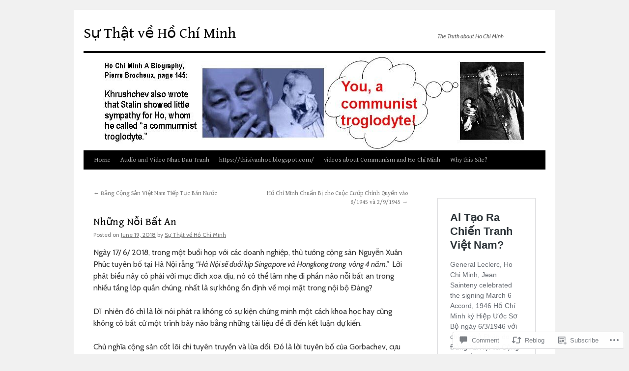

--- FILE ---
content_type: text/html; charset=UTF-8
request_url: https://truehochiminh.com/2018/06/19/nhung-noi-bat-an/
body_size: 34919
content:
<!DOCTYPE html>
<html lang="en">
<head>
<meta charset="UTF-8" />
<title>
Những Nỗi Bất An | Sự Thật về Hồ Chí Minh</title>
<link rel="profile" href="https://gmpg.org/xfn/11" />
<link rel="stylesheet" type="text/css" media="all" href="https://s0.wp.com/wp-content/themes/pub/twentyten/style.css?m=1659017451i&amp;ver=20190507" />
<link rel="pingback" href="https://truehochiminh.com/xmlrpc.php">
<script type="text/javascript">
  WebFontConfig = {"google":{"families":["Cabin:r,i,b,bi:latin,latin-ext","Gentium+Book+Basic:r:latin,latin-ext"]},"api_url":"https:\/\/fonts-api.wp.com\/css"};
  (function() {
    var wf = document.createElement('script');
    wf.src = '/wp-content/plugins/custom-fonts/js/webfont.js';
    wf.type = 'text/javascript';
    wf.async = 'true';
    var s = document.getElementsByTagName('script')[0];
    s.parentNode.insertBefore(wf, s);
	})();
</script><style id="jetpack-custom-fonts-css">.wf-active #site-title{font-family:"Gentium Book Basic",serif;font-style:normal;font-weight:400}.wf-active #site-title{font-style:normal;font-weight:400}.wf-active #site-title a{font-weight:400;font-style:normal}.wf-active .pingback a.url, .wf-active body{font-family:"Cabin",sans-serif}.wf-active #cancel-comment-reply-link, .wf-active #site-info, .wf-active #wp-calendar, .wf-active .comment-body thead th, .wf-active .comment-body tr th, .wf-active .comment-meta, .wf-active .entry-content label, .wf-active .entry-content thead th, .wf-active .entry-content tr th, .wf-active .entry-meta, .wf-active .entry-utility, .wf-active .form-allowed-tags, .wf-active .pingback p, .wf-active .reply, .wf-active .wp-caption-text{font-family:"Cabin",sans-serif}.wf-active h1, .wf-active h2, .wf-active h3, .wf-active h4, .wf-active h5, .wf-active h6{font-weight:400;font-family:"Gentium Book Basic",serif;font-style:normal}.wf-active .page-title span{font-family:"Gentium Book Basic",serif;font-style:normal;font-weight:400}.wf-active #access .menu, .wf-active #access div.menu ul, .wf-active #respond label, .wf-active .entry-title, .wf-active .navigation, .wf-active .page-title, .wf-active .widget-title, .wf-active h3#comments-title, .wf-active h3#reply-title{font-family:"Gentium Book Basic",serif;font-style:normal;font-weight:400}.wf-active #access .menu-header, .wf-active div.menu{font-style:normal;font-weight:400}.wf-active .page-title{font-weight:400;font-style:normal}.wf-active .page-title span{font-style:normal;font-weight:400}.wf-active #content .entry-title{font-weight:400;font-style:normal}.wf-active .navigation{font-style:normal;font-weight:400}.wf-active h3#comments-title, .wf-active h3#reply-title{font-weight:400;font-style:normal}.wf-active #respond label{font-style:normal;font-weight:400}.wf-active .widget-title{font-weight:400;font-style:normal}</style>
<meta name='robots' content='max-image-preview:large' />

<!-- Async WordPress.com Remote Login -->
<script id="wpcom_remote_login_js">
var wpcom_remote_login_extra_auth = '';
function wpcom_remote_login_remove_dom_node_id( element_id ) {
	var dom_node = document.getElementById( element_id );
	if ( dom_node ) { dom_node.parentNode.removeChild( dom_node ); }
}
function wpcom_remote_login_remove_dom_node_classes( class_name ) {
	var dom_nodes = document.querySelectorAll( '.' + class_name );
	for ( var i = 0; i < dom_nodes.length; i++ ) {
		dom_nodes[ i ].parentNode.removeChild( dom_nodes[ i ] );
	}
}
function wpcom_remote_login_final_cleanup() {
	wpcom_remote_login_remove_dom_node_classes( "wpcom_remote_login_msg" );
	wpcom_remote_login_remove_dom_node_id( "wpcom_remote_login_key" );
	wpcom_remote_login_remove_dom_node_id( "wpcom_remote_login_validate" );
	wpcom_remote_login_remove_dom_node_id( "wpcom_remote_login_js" );
	wpcom_remote_login_remove_dom_node_id( "wpcom_request_access_iframe" );
	wpcom_remote_login_remove_dom_node_id( "wpcom_request_access_styles" );
}

// Watch for messages back from the remote login
window.addEventListener( "message", function( e ) {
	if ( e.origin === "https://r-login.wordpress.com" ) {
		var data = {};
		try {
			data = JSON.parse( e.data );
		} catch( e ) {
			wpcom_remote_login_final_cleanup();
			return;
		}

		if ( data.msg === 'LOGIN' ) {
			// Clean up the login check iframe
			wpcom_remote_login_remove_dom_node_id( "wpcom_remote_login_key" );

			var id_regex = new RegExp( /^[0-9]+$/ );
			var token_regex = new RegExp( /^.*|.*|.*$/ );
			if (
				token_regex.test( data.token )
				&& id_regex.test( data.wpcomid )
			) {
				// We have everything we need to ask for a login
				var script = document.createElement( "script" );
				script.setAttribute( "id", "wpcom_remote_login_validate" );
				script.src = '/remote-login.php?wpcom_remote_login=validate'
					+ '&wpcomid=' + data.wpcomid
					+ '&token=' + encodeURIComponent( data.token )
					+ '&host=' + window.location.protocol
					+ '//' + window.location.hostname
					+ '&postid=2134'
					+ '&is_singular=1';
				document.body.appendChild( script );
			}

			return;
		}

		// Safari ITP, not logged in, so redirect
		if ( data.msg === 'LOGIN-REDIRECT' ) {
			window.location = 'https://wordpress.com/log-in?redirect_to=' + window.location.href;
			return;
		}

		// Safari ITP, storage access failed, remove the request
		if ( data.msg === 'LOGIN-REMOVE' ) {
			var css_zap = 'html { -webkit-transition: margin-top 1s; transition: margin-top 1s; } /* 9001 */ html { margin-top: 0 !important; } * html body { margin-top: 0 !important; } @media screen and ( max-width: 782px ) { html { margin-top: 0 !important; } * html body { margin-top: 0 !important; } }';
			var style_zap = document.createElement( 'style' );
			style_zap.type = 'text/css';
			style_zap.appendChild( document.createTextNode( css_zap ) );
			document.body.appendChild( style_zap );

			var e = document.getElementById( 'wpcom_request_access_iframe' );
			e.parentNode.removeChild( e );

			document.cookie = 'wordpress_com_login_access=denied; path=/; max-age=31536000';

			return;
		}

		// Safari ITP
		if ( data.msg === 'REQUEST_ACCESS' ) {
			console.log( 'request access: safari' );

			// Check ITP iframe enable/disable knob
			if ( wpcom_remote_login_extra_auth !== 'safari_itp_iframe' ) {
				return;
			}

			// If we are in a "private window" there is no ITP.
			var private_window = false;
			try {
				var opendb = window.openDatabase( null, null, null, null );
			} catch( e ) {
				private_window = true;
			}

			if ( private_window ) {
				console.log( 'private window' );
				return;
			}

			var iframe = document.createElement( 'iframe' );
			iframe.id = 'wpcom_request_access_iframe';
			iframe.setAttribute( 'scrolling', 'no' );
			iframe.setAttribute( 'sandbox', 'allow-storage-access-by-user-activation allow-scripts allow-same-origin allow-top-navigation-by-user-activation' );
			iframe.src = 'https://r-login.wordpress.com/remote-login.php?wpcom_remote_login=request_access&origin=' + encodeURIComponent( data.origin ) + '&wpcomid=' + encodeURIComponent( data.wpcomid );

			var css = 'html { -webkit-transition: margin-top 1s; transition: margin-top 1s; } /* 9001 */ html { margin-top: 46px !important; } * html body { margin-top: 46px !important; } @media screen and ( max-width: 660px ) { html { margin-top: 71px !important; } * html body { margin-top: 71px !important; } #wpcom_request_access_iframe { display: block; height: 71px !important; } } #wpcom_request_access_iframe { border: 0px; height: 46px; position: fixed; top: 0; left: 0; width: 100%; min-width: 100%; z-index: 99999; background: #23282d; } ';

			var style = document.createElement( 'style' );
			style.type = 'text/css';
			style.id = 'wpcom_request_access_styles';
			style.appendChild( document.createTextNode( css ) );
			document.body.appendChild( style );

			document.body.appendChild( iframe );
		}

		if ( data.msg === 'DONE' ) {
			wpcom_remote_login_final_cleanup();
		}
	}
}, false );

// Inject the remote login iframe after the page has had a chance to load
// more critical resources
window.addEventListener( "DOMContentLoaded", function( e ) {
	var iframe = document.createElement( "iframe" );
	iframe.style.display = "none";
	iframe.setAttribute( "scrolling", "no" );
	iframe.setAttribute( "id", "wpcom_remote_login_key" );
	iframe.src = "https://r-login.wordpress.com/remote-login.php"
		+ "?wpcom_remote_login=key"
		+ "&origin=aHR0cHM6Ly90cnVlaG9jaGltaW5oLmNvbQ%3D%3D"
		+ "&wpcomid=52635728"
		+ "&time=" + Math.floor( Date.now() / 1000 );
	document.body.appendChild( iframe );
}, false );
</script>
<link rel='dns-prefetch' href='//widgets.wp.com' />
<link rel='dns-prefetch' href='//s0.wp.com' />
<link rel="alternate" type="application/rss+xml" title="Sự Thật về Hồ Chí Minh &raquo; Feed" href="https://truehochiminh.com/feed/" />
<link rel="alternate" type="application/rss+xml" title="Sự Thật về Hồ Chí Minh &raquo; Comments Feed" href="https://truehochiminh.com/comments/feed/" />
<link rel="alternate" type="application/rss+xml" title="Sự Thật về Hồ Chí Minh &raquo; Những Nỗi Bất&nbsp;An Comments Feed" href="https://truehochiminh.com/2018/06/19/nhung-noi-bat-an/feed/" />
	<script type="text/javascript">
		/* <![CDATA[ */
		function addLoadEvent(func) {
			var oldonload = window.onload;
			if (typeof window.onload != 'function') {
				window.onload = func;
			} else {
				window.onload = function () {
					oldonload();
					func();
				}
			}
		}
		/* ]]> */
	</script>
	<link crossorigin='anonymous' rel='stylesheet' id='all-css-0-1' href='/_static/??-eJxtzEkKgDAMQNELWYNjcSGeRdog1Q7BpHh9UQRBXD74fDhImRQFo0DIinxeXGRYUWg222PgHCEkmz0y7OhnQasosXxUGuYC/o/ebfh+b135FMZKd02th77t1hMpiDR+&cssminify=yes' type='text/css' media='all' />
<style id='wp-emoji-styles-inline-css'>

	img.wp-smiley, img.emoji {
		display: inline !important;
		border: none !important;
		box-shadow: none !important;
		height: 1em !important;
		width: 1em !important;
		margin: 0 0.07em !important;
		vertical-align: -0.1em !important;
		background: none !important;
		padding: 0 !important;
	}
/*# sourceURL=wp-emoji-styles-inline-css */
</style>
<link crossorigin='anonymous' rel='stylesheet' id='all-css-2-1' href='/wp-content/plugins/gutenberg-core/v22.2.0/build/styles/block-library/style.css?m=1764855221i&cssminify=yes' type='text/css' media='all' />
<style id='wp-block-library-inline-css'>
.has-text-align-justify {
	text-align:justify;
}
.has-text-align-justify{text-align:justify;}

/*# sourceURL=wp-block-library-inline-css */
</style><style id='wp-block-embed-inline-css'>
.wp-block-embed.alignleft,.wp-block-embed.alignright,.wp-block[data-align=left]>[data-type="core/embed"],.wp-block[data-align=right]>[data-type="core/embed"]{max-width:360px;width:100%}.wp-block-embed.alignleft .wp-block-embed__wrapper,.wp-block-embed.alignright .wp-block-embed__wrapper,.wp-block[data-align=left]>[data-type="core/embed"] .wp-block-embed__wrapper,.wp-block[data-align=right]>[data-type="core/embed"] .wp-block-embed__wrapper{min-width:280px}.wp-block-cover .wp-block-embed{min-height:240px;min-width:320px}.wp-block-group.is-layout-flex .wp-block-embed{flex:1 1 0%;min-width:0}.wp-block-embed{overflow-wrap:break-word}.wp-block-embed :where(figcaption){margin-bottom:1em;margin-top:.5em}.wp-block-embed iframe{max-width:100%}.wp-block-embed__wrapper{position:relative}.wp-embed-responsive .wp-has-aspect-ratio .wp-block-embed__wrapper:before{content:"";display:block;padding-top:50%}.wp-embed-responsive .wp-has-aspect-ratio iframe{bottom:0;height:100%;left:0;position:absolute;right:0;top:0;width:100%}.wp-embed-responsive .wp-embed-aspect-21-9 .wp-block-embed__wrapper:before{padding-top:42.85%}.wp-embed-responsive .wp-embed-aspect-18-9 .wp-block-embed__wrapper:before{padding-top:50%}.wp-embed-responsive .wp-embed-aspect-16-9 .wp-block-embed__wrapper:before{padding-top:56.25%}.wp-embed-responsive .wp-embed-aspect-4-3 .wp-block-embed__wrapper:before{padding-top:75%}.wp-embed-responsive .wp-embed-aspect-1-1 .wp-block-embed__wrapper:before{padding-top:100%}.wp-embed-responsive .wp-embed-aspect-9-16 .wp-block-embed__wrapper:before{padding-top:177.77%}.wp-embed-responsive .wp-embed-aspect-1-2 .wp-block-embed__wrapper:before{padding-top:200%}
/*# sourceURL=/wp-content/plugins/gutenberg-core/v22.2.0/build/styles/block-library/embed/style.css */
</style>
<style id='wp-block-embed-theme-inline-css'>
.wp-block-embed :where(figcaption){color:#555;font-size:13px;text-align:center}.is-dark-theme .wp-block-embed :where(figcaption){color:#ffffffa6}.wp-block-embed{margin:0 0 1em}
/*# sourceURL=/wp-content/plugins/gutenberg-core/v22.2.0/build/styles/block-library/embed/theme.css */
</style>
<style id='global-styles-inline-css'>
:root{--wp--preset--aspect-ratio--square: 1;--wp--preset--aspect-ratio--4-3: 4/3;--wp--preset--aspect-ratio--3-4: 3/4;--wp--preset--aspect-ratio--3-2: 3/2;--wp--preset--aspect-ratio--2-3: 2/3;--wp--preset--aspect-ratio--16-9: 16/9;--wp--preset--aspect-ratio--9-16: 9/16;--wp--preset--color--black: #000;--wp--preset--color--cyan-bluish-gray: #abb8c3;--wp--preset--color--white: #fff;--wp--preset--color--pale-pink: #f78da7;--wp--preset--color--vivid-red: #cf2e2e;--wp--preset--color--luminous-vivid-orange: #ff6900;--wp--preset--color--luminous-vivid-amber: #fcb900;--wp--preset--color--light-green-cyan: #7bdcb5;--wp--preset--color--vivid-green-cyan: #00d084;--wp--preset--color--pale-cyan-blue: #8ed1fc;--wp--preset--color--vivid-cyan-blue: #0693e3;--wp--preset--color--vivid-purple: #9b51e0;--wp--preset--color--blue: #0066cc;--wp--preset--color--medium-gray: #666;--wp--preset--color--light-gray: #f1f1f1;--wp--preset--gradient--vivid-cyan-blue-to-vivid-purple: linear-gradient(135deg,rgb(6,147,227) 0%,rgb(155,81,224) 100%);--wp--preset--gradient--light-green-cyan-to-vivid-green-cyan: linear-gradient(135deg,rgb(122,220,180) 0%,rgb(0,208,130) 100%);--wp--preset--gradient--luminous-vivid-amber-to-luminous-vivid-orange: linear-gradient(135deg,rgb(252,185,0) 0%,rgb(255,105,0) 100%);--wp--preset--gradient--luminous-vivid-orange-to-vivid-red: linear-gradient(135deg,rgb(255,105,0) 0%,rgb(207,46,46) 100%);--wp--preset--gradient--very-light-gray-to-cyan-bluish-gray: linear-gradient(135deg,rgb(238,238,238) 0%,rgb(169,184,195) 100%);--wp--preset--gradient--cool-to-warm-spectrum: linear-gradient(135deg,rgb(74,234,220) 0%,rgb(151,120,209) 20%,rgb(207,42,186) 40%,rgb(238,44,130) 60%,rgb(251,105,98) 80%,rgb(254,248,76) 100%);--wp--preset--gradient--blush-light-purple: linear-gradient(135deg,rgb(255,206,236) 0%,rgb(152,150,240) 100%);--wp--preset--gradient--blush-bordeaux: linear-gradient(135deg,rgb(254,205,165) 0%,rgb(254,45,45) 50%,rgb(107,0,62) 100%);--wp--preset--gradient--luminous-dusk: linear-gradient(135deg,rgb(255,203,112) 0%,rgb(199,81,192) 50%,rgb(65,88,208) 100%);--wp--preset--gradient--pale-ocean: linear-gradient(135deg,rgb(255,245,203) 0%,rgb(182,227,212) 50%,rgb(51,167,181) 100%);--wp--preset--gradient--electric-grass: linear-gradient(135deg,rgb(202,248,128) 0%,rgb(113,206,126) 100%);--wp--preset--gradient--midnight: linear-gradient(135deg,rgb(2,3,129) 0%,rgb(40,116,252) 100%);--wp--preset--font-size--small: 13px;--wp--preset--font-size--medium: 20px;--wp--preset--font-size--large: 36px;--wp--preset--font-size--x-large: 42px;--wp--preset--font-family--albert-sans: 'Albert Sans', sans-serif;--wp--preset--font-family--alegreya: Alegreya, serif;--wp--preset--font-family--arvo: Arvo, serif;--wp--preset--font-family--bodoni-moda: 'Bodoni Moda', serif;--wp--preset--font-family--bricolage-grotesque: 'Bricolage Grotesque', sans-serif;--wp--preset--font-family--cabin: Cabin, sans-serif;--wp--preset--font-family--chivo: Chivo, sans-serif;--wp--preset--font-family--commissioner: Commissioner, sans-serif;--wp--preset--font-family--cormorant: Cormorant, serif;--wp--preset--font-family--courier-prime: 'Courier Prime', monospace;--wp--preset--font-family--crimson-pro: 'Crimson Pro', serif;--wp--preset--font-family--dm-mono: 'DM Mono', monospace;--wp--preset--font-family--dm-sans: 'DM Sans', sans-serif;--wp--preset--font-family--dm-serif-display: 'DM Serif Display', serif;--wp--preset--font-family--domine: Domine, serif;--wp--preset--font-family--eb-garamond: 'EB Garamond', serif;--wp--preset--font-family--epilogue: Epilogue, sans-serif;--wp--preset--font-family--fahkwang: Fahkwang, sans-serif;--wp--preset--font-family--figtree: Figtree, sans-serif;--wp--preset--font-family--fira-sans: 'Fira Sans', sans-serif;--wp--preset--font-family--fjalla-one: 'Fjalla One', sans-serif;--wp--preset--font-family--fraunces: Fraunces, serif;--wp--preset--font-family--gabarito: Gabarito, system-ui;--wp--preset--font-family--ibm-plex-mono: 'IBM Plex Mono', monospace;--wp--preset--font-family--ibm-plex-sans: 'IBM Plex Sans', sans-serif;--wp--preset--font-family--ibarra-real-nova: 'Ibarra Real Nova', serif;--wp--preset--font-family--instrument-serif: 'Instrument Serif', serif;--wp--preset--font-family--inter: Inter, sans-serif;--wp--preset--font-family--josefin-sans: 'Josefin Sans', sans-serif;--wp--preset--font-family--jost: Jost, sans-serif;--wp--preset--font-family--libre-baskerville: 'Libre Baskerville', serif;--wp--preset--font-family--libre-franklin: 'Libre Franklin', sans-serif;--wp--preset--font-family--literata: Literata, serif;--wp--preset--font-family--lora: Lora, serif;--wp--preset--font-family--merriweather: Merriweather, serif;--wp--preset--font-family--montserrat: Montserrat, sans-serif;--wp--preset--font-family--newsreader: Newsreader, serif;--wp--preset--font-family--noto-sans-mono: 'Noto Sans Mono', sans-serif;--wp--preset--font-family--nunito: Nunito, sans-serif;--wp--preset--font-family--open-sans: 'Open Sans', sans-serif;--wp--preset--font-family--overpass: Overpass, sans-serif;--wp--preset--font-family--pt-serif: 'PT Serif', serif;--wp--preset--font-family--petrona: Petrona, serif;--wp--preset--font-family--piazzolla: Piazzolla, serif;--wp--preset--font-family--playfair-display: 'Playfair Display', serif;--wp--preset--font-family--plus-jakarta-sans: 'Plus Jakarta Sans', sans-serif;--wp--preset--font-family--poppins: Poppins, sans-serif;--wp--preset--font-family--raleway: Raleway, sans-serif;--wp--preset--font-family--roboto: Roboto, sans-serif;--wp--preset--font-family--roboto-slab: 'Roboto Slab', serif;--wp--preset--font-family--rubik: Rubik, sans-serif;--wp--preset--font-family--rufina: Rufina, serif;--wp--preset--font-family--sora: Sora, sans-serif;--wp--preset--font-family--source-sans-3: 'Source Sans 3', sans-serif;--wp--preset--font-family--source-serif-4: 'Source Serif 4', serif;--wp--preset--font-family--space-mono: 'Space Mono', monospace;--wp--preset--font-family--syne: Syne, sans-serif;--wp--preset--font-family--texturina: Texturina, serif;--wp--preset--font-family--urbanist: Urbanist, sans-serif;--wp--preset--font-family--work-sans: 'Work Sans', sans-serif;--wp--preset--spacing--20: 0.44rem;--wp--preset--spacing--30: 0.67rem;--wp--preset--spacing--40: 1rem;--wp--preset--spacing--50: 1.5rem;--wp--preset--spacing--60: 2.25rem;--wp--preset--spacing--70: 3.38rem;--wp--preset--spacing--80: 5.06rem;--wp--preset--shadow--natural: 6px 6px 9px rgba(0, 0, 0, 0.2);--wp--preset--shadow--deep: 12px 12px 50px rgba(0, 0, 0, 0.4);--wp--preset--shadow--sharp: 6px 6px 0px rgba(0, 0, 0, 0.2);--wp--preset--shadow--outlined: 6px 6px 0px -3px rgb(255, 255, 255), 6px 6px rgb(0, 0, 0);--wp--preset--shadow--crisp: 6px 6px 0px rgb(0, 0, 0);}:where(.is-layout-flex){gap: 0.5em;}:where(.is-layout-grid){gap: 0.5em;}body .is-layout-flex{display: flex;}.is-layout-flex{flex-wrap: wrap;align-items: center;}.is-layout-flex > :is(*, div){margin: 0;}body .is-layout-grid{display: grid;}.is-layout-grid > :is(*, div){margin: 0;}:where(.wp-block-columns.is-layout-flex){gap: 2em;}:where(.wp-block-columns.is-layout-grid){gap: 2em;}:where(.wp-block-post-template.is-layout-flex){gap: 1.25em;}:where(.wp-block-post-template.is-layout-grid){gap: 1.25em;}.has-black-color{color: var(--wp--preset--color--black) !important;}.has-cyan-bluish-gray-color{color: var(--wp--preset--color--cyan-bluish-gray) !important;}.has-white-color{color: var(--wp--preset--color--white) !important;}.has-pale-pink-color{color: var(--wp--preset--color--pale-pink) !important;}.has-vivid-red-color{color: var(--wp--preset--color--vivid-red) !important;}.has-luminous-vivid-orange-color{color: var(--wp--preset--color--luminous-vivid-orange) !important;}.has-luminous-vivid-amber-color{color: var(--wp--preset--color--luminous-vivid-amber) !important;}.has-light-green-cyan-color{color: var(--wp--preset--color--light-green-cyan) !important;}.has-vivid-green-cyan-color{color: var(--wp--preset--color--vivid-green-cyan) !important;}.has-pale-cyan-blue-color{color: var(--wp--preset--color--pale-cyan-blue) !important;}.has-vivid-cyan-blue-color{color: var(--wp--preset--color--vivid-cyan-blue) !important;}.has-vivid-purple-color{color: var(--wp--preset--color--vivid-purple) !important;}.has-black-background-color{background-color: var(--wp--preset--color--black) !important;}.has-cyan-bluish-gray-background-color{background-color: var(--wp--preset--color--cyan-bluish-gray) !important;}.has-white-background-color{background-color: var(--wp--preset--color--white) !important;}.has-pale-pink-background-color{background-color: var(--wp--preset--color--pale-pink) !important;}.has-vivid-red-background-color{background-color: var(--wp--preset--color--vivid-red) !important;}.has-luminous-vivid-orange-background-color{background-color: var(--wp--preset--color--luminous-vivid-orange) !important;}.has-luminous-vivid-amber-background-color{background-color: var(--wp--preset--color--luminous-vivid-amber) !important;}.has-light-green-cyan-background-color{background-color: var(--wp--preset--color--light-green-cyan) !important;}.has-vivid-green-cyan-background-color{background-color: var(--wp--preset--color--vivid-green-cyan) !important;}.has-pale-cyan-blue-background-color{background-color: var(--wp--preset--color--pale-cyan-blue) !important;}.has-vivid-cyan-blue-background-color{background-color: var(--wp--preset--color--vivid-cyan-blue) !important;}.has-vivid-purple-background-color{background-color: var(--wp--preset--color--vivid-purple) !important;}.has-black-border-color{border-color: var(--wp--preset--color--black) !important;}.has-cyan-bluish-gray-border-color{border-color: var(--wp--preset--color--cyan-bluish-gray) !important;}.has-white-border-color{border-color: var(--wp--preset--color--white) !important;}.has-pale-pink-border-color{border-color: var(--wp--preset--color--pale-pink) !important;}.has-vivid-red-border-color{border-color: var(--wp--preset--color--vivid-red) !important;}.has-luminous-vivid-orange-border-color{border-color: var(--wp--preset--color--luminous-vivid-orange) !important;}.has-luminous-vivid-amber-border-color{border-color: var(--wp--preset--color--luminous-vivid-amber) !important;}.has-light-green-cyan-border-color{border-color: var(--wp--preset--color--light-green-cyan) !important;}.has-vivid-green-cyan-border-color{border-color: var(--wp--preset--color--vivid-green-cyan) !important;}.has-pale-cyan-blue-border-color{border-color: var(--wp--preset--color--pale-cyan-blue) !important;}.has-vivid-cyan-blue-border-color{border-color: var(--wp--preset--color--vivid-cyan-blue) !important;}.has-vivid-purple-border-color{border-color: var(--wp--preset--color--vivid-purple) !important;}.has-vivid-cyan-blue-to-vivid-purple-gradient-background{background: var(--wp--preset--gradient--vivid-cyan-blue-to-vivid-purple) !important;}.has-light-green-cyan-to-vivid-green-cyan-gradient-background{background: var(--wp--preset--gradient--light-green-cyan-to-vivid-green-cyan) !important;}.has-luminous-vivid-amber-to-luminous-vivid-orange-gradient-background{background: var(--wp--preset--gradient--luminous-vivid-amber-to-luminous-vivid-orange) !important;}.has-luminous-vivid-orange-to-vivid-red-gradient-background{background: var(--wp--preset--gradient--luminous-vivid-orange-to-vivid-red) !important;}.has-very-light-gray-to-cyan-bluish-gray-gradient-background{background: var(--wp--preset--gradient--very-light-gray-to-cyan-bluish-gray) !important;}.has-cool-to-warm-spectrum-gradient-background{background: var(--wp--preset--gradient--cool-to-warm-spectrum) !important;}.has-blush-light-purple-gradient-background{background: var(--wp--preset--gradient--blush-light-purple) !important;}.has-blush-bordeaux-gradient-background{background: var(--wp--preset--gradient--blush-bordeaux) !important;}.has-luminous-dusk-gradient-background{background: var(--wp--preset--gradient--luminous-dusk) !important;}.has-pale-ocean-gradient-background{background: var(--wp--preset--gradient--pale-ocean) !important;}.has-electric-grass-gradient-background{background: var(--wp--preset--gradient--electric-grass) !important;}.has-midnight-gradient-background{background: var(--wp--preset--gradient--midnight) !important;}.has-small-font-size{font-size: var(--wp--preset--font-size--small) !important;}.has-medium-font-size{font-size: var(--wp--preset--font-size--medium) !important;}.has-large-font-size{font-size: var(--wp--preset--font-size--large) !important;}.has-x-large-font-size{font-size: var(--wp--preset--font-size--x-large) !important;}.has-albert-sans-font-family{font-family: var(--wp--preset--font-family--albert-sans) !important;}.has-alegreya-font-family{font-family: var(--wp--preset--font-family--alegreya) !important;}.has-arvo-font-family{font-family: var(--wp--preset--font-family--arvo) !important;}.has-bodoni-moda-font-family{font-family: var(--wp--preset--font-family--bodoni-moda) !important;}.has-bricolage-grotesque-font-family{font-family: var(--wp--preset--font-family--bricolage-grotesque) !important;}.has-cabin-font-family{font-family: var(--wp--preset--font-family--cabin) !important;}.has-chivo-font-family{font-family: var(--wp--preset--font-family--chivo) !important;}.has-commissioner-font-family{font-family: var(--wp--preset--font-family--commissioner) !important;}.has-cormorant-font-family{font-family: var(--wp--preset--font-family--cormorant) !important;}.has-courier-prime-font-family{font-family: var(--wp--preset--font-family--courier-prime) !important;}.has-crimson-pro-font-family{font-family: var(--wp--preset--font-family--crimson-pro) !important;}.has-dm-mono-font-family{font-family: var(--wp--preset--font-family--dm-mono) !important;}.has-dm-sans-font-family{font-family: var(--wp--preset--font-family--dm-sans) !important;}.has-dm-serif-display-font-family{font-family: var(--wp--preset--font-family--dm-serif-display) !important;}.has-domine-font-family{font-family: var(--wp--preset--font-family--domine) !important;}.has-eb-garamond-font-family{font-family: var(--wp--preset--font-family--eb-garamond) !important;}.has-epilogue-font-family{font-family: var(--wp--preset--font-family--epilogue) !important;}.has-fahkwang-font-family{font-family: var(--wp--preset--font-family--fahkwang) !important;}.has-figtree-font-family{font-family: var(--wp--preset--font-family--figtree) !important;}.has-fira-sans-font-family{font-family: var(--wp--preset--font-family--fira-sans) !important;}.has-fjalla-one-font-family{font-family: var(--wp--preset--font-family--fjalla-one) !important;}.has-fraunces-font-family{font-family: var(--wp--preset--font-family--fraunces) !important;}.has-gabarito-font-family{font-family: var(--wp--preset--font-family--gabarito) !important;}.has-ibm-plex-mono-font-family{font-family: var(--wp--preset--font-family--ibm-plex-mono) !important;}.has-ibm-plex-sans-font-family{font-family: var(--wp--preset--font-family--ibm-plex-sans) !important;}.has-ibarra-real-nova-font-family{font-family: var(--wp--preset--font-family--ibarra-real-nova) !important;}.has-instrument-serif-font-family{font-family: var(--wp--preset--font-family--instrument-serif) !important;}.has-inter-font-family{font-family: var(--wp--preset--font-family--inter) !important;}.has-josefin-sans-font-family{font-family: var(--wp--preset--font-family--josefin-sans) !important;}.has-jost-font-family{font-family: var(--wp--preset--font-family--jost) !important;}.has-libre-baskerville-font-family{font-family: var(--wp--preset--font-family--libre-baskerville) !important;}.has-libre-franklin-font-family{font-family: var(--wp--preset--font-family--libre-franklin) !important;}.has-literata-font-family{font-family: var(--wp--preset--font-family--literata) !important;}.has-lora-font-family{font-family: var(--wp--preset--font-family--lora) !important;}.has-merriweather-font-family{font-family: var(--wp--preset--font-family--merriweather) !important;}.has-montserrat-font-family{font-family: var(--wp--preset--font-family--montserrat) !important;}.has-newsreader-font-family{font-family: var(--wp--preset--font-family--newsreader) !important;}.has-noto-sans-mono-font-family{font-family: var(--wp--preset--font-family--noto-sans-mono) !important;}.has-nunito-font-family{font-family: var(--wp--preset--font-family--nunito) !important;}.has-open-sans-font-family{font-family: var(--wp--preset--font-family--open-sans) !important;}.has-overpass-font-family{font-family: var(--wp--preset--font-family--overpass) !important;}.has-pt-serif-font-family{font-family: var(--wp--preset--font-family--pt-serif) !important;}.has-petrona-font-family{font-family: var(--wp--preset--font-family--petrona) !important;}.has-piazzolla-font-family{font-family: var(--wp--preset--font-family--piazzolla) !important;}.has-playfair-display-font-family{font-family: var(--wp--preset--font-family--playfair-display) !important;}.has-plus-jakarta-sans-font-family{font-family: var(--wp--preset--font-family--plus-jakarta-sans) !important;}.has-poppins-font-family{font-family: var(--wp--preset--font-family--poppins) !important;}.has-raleway-font-family{font-family: var(--wp--preset--font-family--raleway) !important;}.has-roboto-font-family{font-family: var(--wp--preset--font-family--roboto) !important;}.has-roboto-slab-font-family{font-family: var(--wp--preset--font-family--roboto-slab) !important;}.has-rubik-font-family{font-family: var(--wp--preset--font-family--rubik) !important;}.has-rufina-font-family{font-family: var(--wp--preset--font-family--rufina) !important;}.has-sora-font-family{font-family: var(--wp--preset--font-family--sora) !important;}.has-source-sans-3-font-family{font-family: var(--wp--preset--font-family--source-sans-3) !important;}.has-source-serif-4-font-family{font-family: var(--wp--preset--font-family--source-serif-4) !important;}.has-space-mono-font-family{font-family: var(--wp--preset--font-family--space-mono) !important;}.has-syne-font-family{font-family: var(--wp--preset--font-family--syne) !important;}.has-texturina-font-family{font-family: var(--wp--preset--font-family--texturina) !important;}.has-urbanist-font-family{font-family: var(--wp--preset--font-family--urbanist) !important;}.has-work-sans-font-family{font-family: var(--wp--preset--font-family--work-sans) !important;}
/*# sourceURL=global-styles-inline-css */
</style>

<style id='classic-theme-styles-inline-css'>
/*! This file is auto-generated */
.wp-block-button__link{color:#fff;background-color:#32373c;border-radius:9999px;box-shadow:none;text-decoration:none;padding:calc(.667em + 2px) calc(1.333em + 2px);font-size:1.125em}.wp-block-file__button{background:#32373c;color:#fff;text-decoration:none}
/*# sourceURL=/wp-includes/css/classic-themes.min.css */
</style>
<link crossorigin='anonymous' rel='stylesheet' id='all-css-4-1' href='/_static/??-eJx9jksOwjAMRC9EcCsEFQvEUVA+FqTUSRQ77fVxVbEBxMaSZ+bZA0sxPifBJEDNlKndY2LwuaLqVKyAJghDtDghaWzvmXfwG1uKMsa5UpHZ6KTYyMhDQf7HjSjF+qdRaTuxGcAtvb3bjCnkCrZJJisS/RcFXD24FqcAM1ann1VcK/Pnvna50qUfTl3XH8+HYXwBNR1jhQ==&cssminify=yes' type='text/css' media='all' />
<link rel='stylesheet' id='verbum-gutenberg-css-css' href='https://widgets.wp.com/verbum-block-editor/block-editor.css?ver=1738686361' media='all' />
<link crossorigin='anonymous' rel='stylesheet' id='all-css-6-1' href='/_static/??-eJyFjsEOwjAMQ3+IECaxiR0Q37JVoRTaplpSVfv7hRsTEtxsy88ytgKOs1JW1AclEix1Rm0WrJbiHNm95OhEDvivK7pGglYcpy8gVSix+pAFF7JRb9KjtT7sL8gTg12ZNHDeGbjHKSxv9Jau3dCdzv3YX8bnBqh7UWU=&cssminify=yes' type='text/css' media='all' />
<style id='jetpack-global-styles-frontend-style-inline-css'>
:root { --font-headings: unset; --font-base: unset; --font-headings-default: -apple-system,BlinkMacSystemFont,"Segoe UI",Roboto,Oxygen-Sans,Ubuntu,Cantarell,"Helvetica Neue",sans-serif; --font-base-default: -apple-system,BlinkMacSystemFont,"Segoe UI",Roboto,Oxygen-Sans,Ubuntu,Cantarell,"Helvetica Neue",sans-serif;}
/*# sourceURL=jetpack-global-styles-frontend-style-inline-css */
</style>
<link crossorigin='anonymous' rel='stylesheet' id='all-css-8-1' href='/_static/??-eJyNjcsKAjEMRX/IGtQZBxfip0hMS9sxTYppGfx7H7gRN+7ugcs5sFRHKi1Ig9Jd5R6zGMyhVaTrh8G6QFHfORhYwlvw6P39PbPENZmt4G/ROQuBKWVkxxrVvuBH1lIoz2waILJekF+HUzlupnG3nQ77YZwfuRJIaQ==&cssminify=yes' type='text/css' media='all' />
<script type="text/javascript" id="jetpack_related-posts-js-extra">
/* <![CDATA[ */
var related_posts_js_options = {"post_heading":"h4"};
//# sourceURL=jetpack_related-posts-js-extra
/* ]]> */
</script>
<script type="text/javascript" id="wpcom-actionbar-placeholder-js-extra">
/* <![CDATA[ */
var actionbardata = {"siteID":"52635728","postID":"2134","siteURL":"https://truehochiminh.com","xhrURL":"https://truehochiminh.com/wp-admin/admin-ajax.php","nonce":"538b1bcb63","isLoggedIn":"","statusMessage":"","subsEmailDefault":"instantly","proxyScriptUrl":"https://s0.wp.com/wp-content/js/wpcom-proxy-request.js?m=1513050504i&amp;ver=20211021","shortlink":"https://wp.me/p3yQXm-yq","i18n":{"followedText":"New posts from this site will now appear in your \u003Ca href=\"https://wordpress.com/reader\"\u003EReader\u003C/a\u003E","foldBar":"Collapse this bar","unfoldBar":"Expand this bar","shortLinkCopied":"Shortlink copied to clipboard."}};
//# sourceURL=wpcom-actionbar-placeholder-js-extra
/* ]]> */
</script>
<script type="text/javascript" id="jetpack-mu-wpcom-settings-js-before">
/* <![CDATA[ */
var JETPACK_MU_WPCOM_SETTINGS = {"assetsUrl":"https://s0.wp.com/wp-content/mu-plugins/jetpack-mu-wpcom-plugin/sun/jetpack_vendor/automattic/jetpack-mu-wpcom/src/build/"};
//# sourceURL=jetpack-mu-wpcom-settings-js-before
/* ]]> */
</script>
<script crossorigin='anonymous' type='text/javascript'  src='/_static/??/wp-content/mu-plugins/jetpack-plugin/sun/_inc/build/related-posts/related-posts.min.js,/wp-content/js/rlt-proxy.js?m=1755011788j'></script>
<script type="text/javascript" id="rlt-proxy-js-after">
/* <![CDATA[ */
	rltInitialize( {"token":null,"iframeOrigins":["https:\/\/widgets.wp.com"]} );
//# sourceURL=rlt-proxy-js-after
/* ]]> */
</script>
<link rel="EditURI" type="application/rsd+xml" title="RSD" href="https://truehochiminh.wordpress.com/xmlrpc.php?rsd" />
<meta name="generator" content="WordPress.com" />
<link rel="canonical" href="https://truehochiminh.com/2018/06/19/nhung-noi-bat-an/" />
<link rel='shortlink' href='https://wp.me/p3yQXm-yq' />
<link rel="alternate" type="application/json+oembed" href="https://public-api.wordpress.com/oembed/?format=json&amp;url=https%3A%2F%2Ftruehochiminh.com%2F2018%2F06%2F19%2Fnhung-noi-bat-an%2F&amp;for=wpcom-auto-discovery" /><link rel="alternate" type="application/xml+oembed" href="https://public-api.wordpress.com/oembed/?format=xml&amp;url=https%3A%2F%2Ftruehochiminh.com%2F2018%2F06%2F19%2Fnhung-noi-bat-an%2F&amp;for=wpcom-auto-discovery" />
<!-- Jetpack Open Graph Tags -->
<meta property="og:type" content="article" />
<meta property="og:title" content="Những Nỗi Bất An" />
<meta property="og:url" content="https://truehochiminh.com/2018/06/19/nhung-noi-bat-an/" />
<meta property="og:description" content="Ngày 17/ 6/ 2018, trong một buổi họp với các doanh nghiệp, thủ tướng cộng sản Nguyễn Xuân Phúc tuyên bố tại Hà Nội rằng &#8220;Hà Nội sẽ đuổi kịp Singapore và Hongkong trong  vòng 4 năm.&#8221;  Lờ…" />
<meta property="article:published_time" content="2018-06-20T05:07:32+00:00" />
<meta property="article:modified_time" content="2018-06-20T06:32:20+00:00" />
<meta property="og:site_name" content="Sự Thật về Hồ Chí Minh" />
<meta property="og:image" content="http://img.youtube.com/vi/Qom44wBkVhs/0.jpg" />
<meta property="og:image:secure_url" content="https://img.youtube.com/vi/Qom44wBkVhs/0.jpg" />
<meta property="og:image:width" content="200" />
<meta property="og:image:height" content="200" />
<meta property="og:image:alt" content="" />
<meta property="og:locale" content="en_US" />
<meta property="article:publisher" content="https://www.facebook.com/WordPresscom" />
<meta name="twitter:text:title" content="Những Nỗi Bất&nbsp;An" />
<meta name="twitter:card" content="summary" />

<!-- End Jetpack Open Graph Tags -->
<link rel="shortcut icon" type="image/x-icon" href="https://s0.wp.com/i/favicon.ico?m=1713425267i" sizes="16x16 24x24 32x32 48x48" />
<link rel="icon" type="image/x-icon" href="https://s0.wp.com/i/favicon.ico?m=1713425267i" sizes="16x16 24x24 32x32 48x48" />
<link rel="apple-touch-icon" href="https://s0.wp.com/i/webclip.png?m=1713868326i" />
<link rel='openid.server' href='https://truehochiminh.com/?openidserver=1' />
<link rel='openid.delegate' href='https://truehochiminh.com/' />
<link rel="search" type="application/opensearchdescription+xml" href="https://truehochiminh.com/osd.xml" title="Sự Thật về Hồ Chí Minh" />
<link rel="search" type="application/opensearchdescription+xml" href="https://s1.wp.com/opensearch.xml" title="WordPress.com" />
<meta name="description" content="Ngày 17/ 6/ 2018, trong một buổi họp với các doanh nghiệp, thủ tướng cộng sản Nguyễn Xuân Phúc tuyên bố tại Hà Nội rằng &quot;Hà Nội sẽ đuổi kịp Singapore và Hongkong trong  vòng 4 năm.&quot;  Lời phát biểu này có phải với mục đích xoa dịu, nó có thể làm nhẹ đi phần&hellip;" />
<link crossorigin='anonymous' rel='stylesheet' id='all-css-0-3' href='/wp-content/mu-plugins/jetpack-plugin/sun/modules/widgets/top-posts/style.css?m=1753279645i&cssminify=yes' type='text/css' media='all' />
</head>

<body class="wp-singular post-template-default single single-post postid-2134 single-format-standard custom-background wp-theme-pubtwentyten customizer-styles-applied single-author jetpack-reblog-enabled">
<div id="wrapper" class="hfeed">
	<div id="header">
		<div id="masthead">
			<div id="branding" role="banner">
								<div id="site-title">
					<span>
						<a href="https://truehochiminh.com/" title="Sự Thật về Hồ Chí Minh" rel="home">Sự Thật về Hồ Chí Minh</a>
					</span>
				</div>
				<div id="site-description">The Truth about Ho Chi Minh</div>

									<a class="home-link" href="https://truehochiminh.com/" title="Sự Thật về Hồ Chí Minh" rel="home">
						<img src="https://truehochiminh.com/wp-content/uploads/2017/11/cropped-stalin-to-hcm-2.jpg" width="940" height="198" alt="" />
					</a>
								</div><!-- #branding -->

			<div id="access" role="navigation">
								<div class="skip-link screen-reader-text"><a href="#content" title="Skip to content">Skip to content</a></div>
				<div class="menu"><ul>
<li ><a href="https://truehochiminh.com/">Home</a></li><li class="page_item page-item-559"><a href="https://truehochiminh.com/audio-music-nhac-dau-tranh/">Audio and Video Nhac Dau&nbsp;Tranh</a></li>
<li class="page_item page-item-2737"><a href="https://truehochiminh.com/tho-tien-va-hau-chien/">https://thisivanhoc.blogspot.com/</a></li>
<li class="page_item page-item-370"><a href="https://truehochiminh.com/videos/">videos about Communism and Ho Chi&nbsp;Minh</a></li>
<li class="page_item page-item-1"><a href="https://truehochiminh.com/about/">Why this Site?</a></li>
</ul></div>
			</div><!-- #access -->
		</div><!-- #masthead -->
	</div><!-- #header -->

	<div id="main">

		<div id="container">
			<div id="content" role="main">

			

				<div id="nav-above" class="navigation">
					<div class="nav-previous"><a href="https://truehochiminh.com/2018/06/05/dang-cong-san-viet-nam-tiep-tuc-ban-nuoc/" rel="prev"><span class="meta-nav">&larr;</span> Đảng Cộng Sản Việt Nam Tiếp Tục Bán&nbsp;Nước</a></div>
					<div class="nav-next"><a href="https://truehochiminh.com/2018/08/20/ho-chi-minh-chuan-bi-cho-cuoc-cuop-chinh-quyen-vao-8-1945-va-2-9-1945/" rel="next">Hồ Chí Minh Chuẩn Bị cho Cuộc Cướp Chính Quyền vào 8/1945 và&nbsp;2/9/1945 <span class="meta-nav">&rarr;</span></a></div>
				</div><!-- #nav-above -->

				<div id="post-2134" class="post-2134 post type-post status-publish format-standard hentry category-uncategorized">
											<h2 class="entry-title"><a href="https://truehochiminh.com/2018/06/19/nhung-noi-bat-an/" rel="bookmark">Những Nỗi Bất&nbsp;An</a></h2>					
					<div class="entry-meta">
						<span class="meta-prep meta-prep-author">Posted on</span> <a href="https://truehochiminh.com/2018/06/19/nhung-noi-bat-an/" title="9:07 pm" rel="bookmark"><span class="entry-date">June 19, 2018</span></a> <span class="meta-sep">by</span> <span class="author vcard"><a class="url fn n" href="https://truehochiminh.com/author/mousekeymakehistory/" title="View all posts by Sự Thật về Hồ Chí Minh">Sự Thật về Hồ Chí Minh</a></span>					</div><!-- .entry-meta -->

					<div class="entry-content">
						<p>Ngày 17/ 6/ 2018, trong một buổi họp với các doanh nghiệp, thủ tướng cộng sản Nguyễn Xuân Phúc tuyên bố tại Hà Nội rằng <em>&#8220;Hà Nội sẽ đuổi kịp Singapore và Hongkong trong  vòng 4 năm.&#8221; </em> Lời phát biểu này có phải với mục đích xoa dịu, nó có thể làm nhẹ đi phần nào nỗi bất an trong nhiều tầng lớp quần chúng, nhất là sự không ổn định về mọi mặt trong nội bộ Đảng?<span id="more-2134"></span></p>
<p>Dĩ  nhiên đó chỉ là lời nói phát ra không có sự kiện chứng minh một cách khoa học hay cũng không có bất cứ một trình bày nào bằng những tài liệu để đi đến kết luận dự kiến.</p>
<p>Chủ nghĩa cộng sản cốt lõi chỉ tuyên truyền và lừa dối. Đó là lời tuyên bố của Gorbachev, cựu chủ tịch Đảng Cộng Sản Liên Sô. Việt cộng đang thực hành cái chủ nghĩa trên. Sự dối trá bằng nhiều thủ đoạn kéo dài từ 1945 đến nay càng lúc càng nặng nề hơn. Chủ trương ngu dân với mục đích là bảo vệ chế độ, mà bảo là dân phải ngu thì làm sao xã hội tiến bộ được, và hơn hết là Đảng tự ngu hóa chính mình. Cái vòng luẩn quẩn đẩy đưa trong nhiều thập  niên qua.</p>
<p>Chúng ta hãy kiểm lại những lời phát biểu trước toàn dân, trước những cử tọa thế giới của thành phần lãnh đạo từ Đảng cho tới Nhà Nước. Về nhân cách thì không có bộ mặt nào thể hiện trí tuệ và nhân bản, chỉ loanh quanh nói suông, giáo điều&#8230;Họ hứa hẹn trừng trị tham nhũng, nhưng mà cũng thừa biết rằng diệt trừ tham nhũng thì chẳng khác nào tất cả cơ quan nhà nước tê liệt vì không còn ai làm việc. Vậy họ có phải là bất tài vô dụng?</p>
<p>Sự phát triển kinh tế, nhà cửa, phố xá nói chung thì có so với vài thập niên trước, nhưng đại đa số dân chúng có hưởng lợi gì không? Hay phần lợi đa phần dành cho các doanh nghiệp nước ngoài và thiểu số  gia đình đảng viên, cán bộ, và số ăn theo? Những building đồ sộ cũng thuộc doanh nghiệp từ các quốc gia láng giềng. Dân đen phải bán sức lao động từ trong ra ngoài nước, mà trải qua nhiều thời đại người Việt chưa hề cùng khổ đến thế.</p>
<p>Có số người cho rằng Hiệp Ước Thành Đô 1990 không đáng tin, vì trong bản văn ký  kết đó không có điều khoản nào gọi là Việt Nam sẽ trở thành một tỉnh nhỏ của Trung Cộng. Nhưng rồi người ta dần dà sực thấy ra vấn đề mất nước là sự thật vì có những sự kiện chứng minh rõ rệt. Trung Cộng xâm chiếm Việt Nam không cần súng đạn mà Đảng dâng hiến lãnh thổ cho đàn anh một cách tinh vi.</p>
<p>Mỗi thời kỳ từ Lê Khả Phiêu, Nông Đức Mạnh, đến Nguyễn Phú Trọng, họ đều có hành động mà họ gọi là &#8220;tình hữu nghị, 16 chữ vàng 4 tốt.&#8221; Những việc làm động trời là dâng biển đảo, hiến đất liền cho Trung Cộng, xây dựng nhiều khu &#8220;hoành tráng&#8221; ghi tạc &#8220;Nghĩa Trang Liệt Sĩ Người Trung Quốc&#8221; mà đời đời Đảng nhớ ơn. Đến nay người dân mới khám phá một vụ kinh hoàng hơn là 3 đặc khu cho Trung Cộng thuê. Có nguồn tin cho rằng việc buôn bán này đã xảy ra từ lâu, và chính Nguyễn Phú Trọng cũng đã tuyên bố mới đây là Đảng đã bàn chuyện cho mướn đặc khu từ 1990.</p>
<p>Vậy thì có phải hai bên đã buôn bán xong? Việc biểu tình rần rộ khắp nơi vào ngày 10/6/2018 có đưa đến hiệu quả gì không? Dân không  nghe &#8220;xóa bỏ&#8221; mà chỉ chứng kiến miệng của các lãnh tụ Đảng bảo chỉ là vấn đề kinh doanh. Con số  cho thuê 99  năm nghe qua quá nhiều, nhưng rồi các khu khác mà Đảng cho thuê 70 năm, 50 năm thì sao? Thời đại của công nghệ, của điện toán, của điện tử thay đổi từng tháng/năm, nên người ta phải cập  nhật để tiến bộ. Thế thì cái loại &#8220;kinh tế&#8221; 99 năm này nó có thể nằm ì ra đó với một loại bảo hiểm chắc  nịch mà không ai có thể đá động đến nó được.</p>
<p>Hiện tượng di dân. Người Tàu vào Việt Nam ở mọi nơi từ Hà Nội xuống tới Cà Mau, không cần visa, ngay cả còn tỏ ra &#8220;uy quyền&#8221; đối với người Việt Nam mà công an cũng không dám đối đầu. Các bãi biển ngày càng thêm người Tàu hưởng thụ, những khách sạn, nhà hàng, đường phố mất dần nét văn hóa Việt Nam. Những nơi gọi là &#8220;Trung Tâm Văn Hóa Trung Quốc&#8221; ngày càng mọc ra nhiều hơn. Thời còn khối Liên Sô, Stalin đã cho Nga di dân qua Ukraine đến lúc dân Nga nhiều hơn dân bản xứ. Âm mưu của Trung Cộng cũng vậy đối với Việt Nam ngày nay.</p>
<p>Trong thơ của ngục sĩ Nguyễn Chí Thiện như lời tiên tri:</p>
<p><em>Một mối hận thù, một mối đau thương</em><br />
<em>Hạnh phúc, niềm mơ, nhân phẩm, luân thường</em><br />
<em>Đảng tới là tan nát cả!</em><br />
<em>Lịch sử sang trang, phủ phàng, tai họa</em><br />
<em>Nào đâu chính nghĩa thắng gian tà?</em><br />
<em>Đau đớn này không chỉ riêng ta</em><br />
<em>Mà tất cả!</em><br />
<em>Cả những kẻ đã nằm trong mả</em><br />
<em>Và những bào thai trong bụng mẹ chót sinh ra</em><br />
<em>Chúng sẽ có quyền nguyền rủa lũ ông cha</em><br />
<em>Đã đẩy chúng sa xuống hầm tai vạ</em></p>
<p>Những hiện tượng trên không chỉ là tiền đề! Tiêu đề đã được khai triển rộng rãi từ nhiều năm qua và cho đến nay cái kết luận đã được lộ ra một cách hiển nhiên &#8211;  Đảng Cộng Sản Việt Nam đã và đang bán nước cho Trung Cộng rồi!</p>
<p>Có một nhà  nước nào trên trái đất này của thế kỷ 21 lại tạo ra những đội ngũ công an côn đồ để đánh đập hà hiếp dân chúng, những người dân yêu nước chỉ muốn bảo vệ lãnh thổ? Chỉ có cái Đảng buôn dân bán nước và tập đoàn bù nhìn ăn theo mang nhãn hiệu Chủ Tịch, Thủ Tướng, Quốc Hội. Chỉ có cái Đảng này ngày đêm họp bàn làm sao để đối đầu với dân. Đánh đập dân, giết dân trong các nhà giam, bỏ tù dân, cướp đất dân..tất cả chỉ để bảo vệ Đảng.  Đồng thời trong lúc này họ thông qua luật an ninh mạng, và chính Tổng Bí Thư Đảng Nguyễn Phú Trọng ngày 17/6/2018 đã tuyên bố rằng <em>“Cần có luật này để bảo vệ chế độ, không để muốn nói gì thì nói, muốn chửi ai thì chửi.&#8221;</em></p>
<p>Mở rộng vòng tay để rước giặc Tàu vào nhà, cho giặc nắm quyền chỉ huy miễn sao Đảng mình còn tồn tại. Đảng Cộng Sản Việt Nam cũng chính là giặc, loại giặc  sống trên đất nước Việt Nam.</p>
<p>Cả đám gọi là quốc hội ăn lương đóng thuế của dân chỉ để ngồi gật đầu cho có tụ, có khi còn ngủ gà ngủ gật; thỉnh thoảng cũng có một vài đại biểu khá can đảm nêu ra những tệ hại của hệ thống nhà nước, nhưng rồi đâu cũng vào đấy mà thôi. Họ báo cáo là <em>&#8220;chính phủ chỉ đạo bộ tư pháp và ngân hàng nhà nước&#8221;</em> mà chính phủ thì phải lệ thuộc Đảng. Tóm lại thì dưới ách thống trị của Đảng Cộng Sản thì không có độc lập giữa hành pháp, lập pháp và tư pháp, mà tất cả phải lệ thuộc Bộ Chính Trị của Đảng. Lập ra cái gọi là &#8220;quốc hội&#8221; Đảng cử dân bầu để có cái cớ cho thế giới thấy văn minh, để có thêm vây cánh cùng chia xẻ lợi quyền trên xương máu của dân tộc.</p>
<div class="embed-youtube"><iframe title="chính phủ cộng sản chỉ đạo bộ tư pháp" width="640" height="360" src="https://www.youtube.com/embed/Qom44wBkVhs?feature=oembed" frameborder="0" allow="accelerometer; autoplay; clipboard-write; encrypted-media; gyroscope; picture-in-picture; web-share" referrerpolicy="strict-origin-when-cross-origin" allowfullscreen></iframe></div>
<p>Không  có cạnh tranh thì không có tiến bộ. Còn Đảng thì Việt Nam không thể theo đà văn minh của nhân loại, mà văn minh tinh thần còn quan trọng hơn nền vật chất. Con người có tiến bộ có tạo ra hằng loạt máy móc/vũ khí tối tân mà không có luân lý thì chỉ làm hại cho xã hội loài người mà thôi.</p>
<p>Chế độ chủ trương duy vật này tạo ra tham nhũng, tham nhũng từ mọi ngành mọi cấp bậc trong đảng viên, cán bộ. Tiền của và con cháu họ gởi ra các nước tự do để thụ hưởng. Họ dùng tuyên truyền và bạo lực để trị dân. Họ dùng cái dục vọng hèn kém để lạc hậu hóa dân tộc, bần cùng hóa con người.</p>
<p>Thâm hụt ngân sách cùng nợ công quá cao, họ phải chạy tứ tán để tìm đầu tư, ngay cả bán luôn giang sơn của tổ tiên nước Việt. Họ nô lệ từ tâm thức nô lệ ra ngoài, và đó cũng là noi gương lãnh tụ Hồ Chí Minh.</p>
<p>Hồ Chí Minh Bán Nước Mấy Lần?<br />
<a href="https://truehochiminh.wordpress.com/2013/08/19/217/" rel="nofollow">https://truehochiminh.wordpress.com/2013/08/19/217/</a></p>
<p>Cách nay khoảng 1 năm, tháng 6/2017, Đặng Thuần Phong, đại diện đoàn đại biểu quốc hội tỉnh Bến Tre, đã kể lê thê những nỗi bất an trong dân chúng dưới chế độ hiện thời.  Nghe kể mà cảm thấy như nước Việt ngày nay trên bờ vực thẳm về mọi mặt. (vừa sau 30/4/1975, dân đã biết xhcn là xuống hố cả nước!) Những thành phần mà Đảng đặt tên là &#8220;thế lực thù địch, phản động&#8221; còn chưa lên án nặng nề đến thế. Cả đám ngồi nghe, có ai dám phản biện rằng ông đại biểu quốc hội Bến Tre này nêu lên những vấn nạn không đúng sự thật?</p>
<p>Nỗi bất an còn mãnh liệt hơn khi toàn dân khám phá ra vụ 3 đặc khu thì đùng một cái có cái bánh vẽ hiện ra rằng <em>&#8220;Hà Nội sẽ đuổi kịp Singapore và Hongkong trong  vòng 4 năm.&#8221;<br />
</em>Thế  giới chắc phải cúi đầu khâm phục ông thủ tướng có nghệ danh Ma De và Cờ Lờ Mờ Vờ!</p>
<div class="embed-youtube"><iframe title="Những Bất An mà dân Việt phải Đương Đầu- đbqh cs phát biểu" width="640" height="360" src="https://www.youtube.com/embed/l4fYGjqL5GM?feature=oembed" frameborder="0" allow="accelerometer; autoplay; clipboard-write; encrypted-media; gyroscope; picture-in-picture; web-share" referrerpolicy="strict-origin-when-cross-origin" allowfullscreen></iframe></div>
<p>&nbsp;</p>
<p>Bút Sử<br />
June 19, 2018</p>
<p><em>Sources: youtube Video</em></p>
<div id="jp-post-flair" class="sharedaddy sd-like-enabled sd-sharing-enabled"><div class="sharedaddy sd-sharing-enabled"><div class="robots-nocontent sd-block sd-social sd-social-icon-text sd-sharing"><h3 class="sd-title">Share this:</h3><div class="sd-content"><ul><li class="share-twitter"><a rel="nofollow noopener noreferrer"
				data-shared="sharing-twitter-2134"
				class="share-twitter sd-button share-icon"
				href="https://truehochiminh.com/2018/06/19/nhung-noi-bat-an/?share=twitter"
				target="_blank"
				aria-labelledby="sharing-twitter-2134"
				>
				<span id="sharing-twitter-2134" hidden>Click to share on X (Opens in new window)</span>
				<span>X</span>
			</a></li><li class="share-facebook"><a rel="nofollow noopener noreferrer"
				data-shared="sharing-facebook-2134"
				class="share-facebook sd-button share-icon"
				href="https://truehochiminh.com/2018/06/19/nhung-noi-bat-an/?share=facebook"
				target="_blank"
				aria-labelledby="sharing-facebook-2134"
				>
				<span id="sharing-facebook-2134" hidden>Click to share on Facebook (Opens in new window)</span>
				<span>Facebook</span>
			</a></li><li class="share-end"></li></ul></div></div></div><div class='sharedaddy sd-block sd-like jetpack-likes-widget-wrapper jetpack-likes-widget-unloaded' id='like-post-wrapper-52635728-2134-696052b26fce8' data-src='//widgets.wp.com/likes/index.html?ver=20260109#blog_id=52635728&amp;post_id=2134&amp;origin=truehochiminh.wordpress.com&amp;obj_id=52635728-2134-696052b26fce8&amp;domain=truehochiminh.com' data-name='like-post-frame-52635728-2134-696052b26fce8' data-title='Like or Reblog'><div class='likes-widget-placeholder post-likes-widget-placeholder' style='height: 55px;'><span class='button'><span>Like</span></span> <span class='loading'>Loading...</span></div><span class='sd-text-color'></span><a class='sd-link-color'></a></div>
<div id='jp-relatedposts' class='jp-relatedposts' >
	<h3 class="jp-relatedposts-headline"><em>Related</em></h3>
</div></div>											</div><!-- .entry-content -->

							<div id="entry-author-info">
						<div id="author-avatar">
							<img referrerpolicy="no-referrer" alt='Unknown&#039;s avatar' src='https://1.gravatar.com/avatar/d00e16286394ae42402ef928c904a4e8ef02419df4f005043522eaaa48acdb51?s=60&#038;d=identicon&#038;r=G' srcset='https://1.gravatar.com/avatar/d00e16286394ae42402ef928c904a4e8ef02419df4f005043522eaaa48acdb51?s=60&#038;d=identicon&#038;r=G 1x, https://1.gravatar.com/avatar/d00e16286394ae42402ef928c904a4e8ef02419df4f005043522eaaa48acdb51?s=90&#038;d=identicon&#038;r=G 1.5x, https://1.gravatar.com/avatar/d00e16286394ae42402ef928c904a4e8ef02419df4f005043522eaaa48acdb51?s=120&#038;d=identicon&#038;r=G 2x, https://1.gravatar.com/avatar/d00e16286394ae42402ef928c904a4e8ef02419df4f005043522eaaa48acdb51?s=180&#038;d=identicon&#038;r=G 3x, https://1.gravatar.com/avatar/d00e16286394ae42402ef928c904a4e8ef02419df4f005043522eaaa48acdb51?s=240&#038;d=identicon&#038;r=G 4x' class='avatar avatar-60' height='60' width='60' loading='lazy' decoding='async' />						</div><!-- #author-avatar -->
						<div id="author-description">
							<h2>
							About Sự Thật về Hồ Chí Minh							</h2>
							I write through researches from books of all aspects							<div id="author-link">
								<a href="https://truehochiminh.com/author/mousekeymakehistory/" rel="author">
									View all posts by Sự Thật về Hồ Chí Minh <span class="meta-nav">&rarr;</span>								</a>
							</div><!-- #author-link	-->
						</div><!-- #author-description -->
					</div><!-- #entry-author-info -->

						<div class="entry-utility">
							This entry was posted in <a href="https://truehochiminh.com/category/uncategorized/" rel="category tag">Uncategorized</a>. Bookmark the <a href="https://truehochiminh.com/2018/06/19/nhung-noi-bat-an/" title="Permalink to Những Nỗi Bất&nbsp;An" rel="bookmark">permalink</a>.													</div><!-- .entry-utility -->
					</div><!-- #post-2134 -->

				<div id="nav-below" class="navigation">
					<div class="nav-previous"><a href="https://truehochiminh.com/2018/06/05/dang-cong-san-viet-nam-tiep-tuc-ban-nuoc/" rel="prev"><span class="meta-nav">&larr;</span> Đảng Cộng Sản Việt Nam Tiếp Tục Bán&nbsp;Nước</a></div>
					<div class="nav-next"><a href="https://truehochiminh.com/2018/08/20/ho-chi-minh-chuan-bi-cho-cuoc-cuop-chinh-quyen-vao-8-1945-va-2-9-1945/" rel="next">Hồ Chí Minh Chuẩn Bị cho Cuộc Cướp Chính Quyền vào 8/1945 và&nbsp;2/9/1945 <span class="meta-nav">&rarr;</span></a></div>
				</div><!-- #nav-below -->

				
			<div id="comments">



	<div id="respond" class="comment-respond">
		<h3 id="reply-title" class="comment-reply-title">Leave a comment <small><a rel="nofollow" id="cancel-comment-reply-link" href="/2018/06/19/nhung-noi-bat-an/#respond" style="display:none;">Cancel reply</a></small></h3><form action="https://truehochiminh.com/wp-comments-post.php" method="post" id="commentform" class="comment-form">


<div class="comment-form__verbum transparent"></div><div class="verbum-form-meta"><input type='hidden' name='comment_post_ID' value='2134' id='comment_post_ID' />
<input type='hidden' name='comment_parent' id='comment_parent' value='0' />

			<input type="hidden" name="highlander_comment_nonce" id="highlander_comment_nonce" value="fc72f5e9bf" />
			<input type="hidden" name="verbum_show_subscription_modal" value="" /></div><p style="display: none;"><input type="hidden" id="akismet_comment_nonce" name="akismet_comment_nonce" value="918e9d1d18" /></p><p style="display: none !important;" class="akismet-fields-container" data-prefix="ak_"><label>&#916;<textarea name="ak_hp_textarea" cols="45" rows="8" maxlength="100"></textarea></label><input type="hidden" id="ak_js_1" name="ak_js" value="238"/><script type="text/javascript">
/* <![CDATA[ */
document.getElementById( "ak_js_1" ).setAttribute( "value", ( new Date() ).getTime() );
/* ]]> */
</script>
</p></form>	</div><!-- #respond -->
	
</div><!-- #comments -->

	
			</div><!-- #content -->
		</div><!-- #container -->


		<div id="primary" class="widget-area" role="complementary">
						<ul class="xoxo">

<li id="google_translate_widget-2" class="widget-container widget_google_translate_widget"><div id="google_translate_element"></div></li><li id="block-2" class="widget-container widget_block">
<figure class="wp-block-embed is-type-wp-embed is-provider-s-th-t-v-h-ch-minh wp-block-embed-s-th-t-v-h-ch-minh"><div class="wp-block-embed__wrapper">
<blockquote class="wp-embedded-content" data-secret="8OsgumUpnb"><a href="https://truehochiminh.com/2020/01/15/lich-su-qua-hinh-anh-2/">Ai Tạo Ra Chiến Tranh Việt&nbsp;Nam?</a></blockquote><iframe class="wp-embedded-content" sandbox="allow-scripts" security="restricted" style="position: absolute; clip: rect(1px, 1px, 1px, 1px);" title="&#8220;Ai Tạo Ra Chiến Tranh Việt&nbsp;Nam?&#8221; &#8212; Sự Thật về Hồ Chí Minh" src="https://truehochiminh.com/2020/01/15/lich-su-qua-hinh-anh-2/embed/#?secret=xETA01k511#?secret=8OsgumUpnb" data-secret="8OsgumUpnb" width="600" height="338" frameborder="0" marginwidth="0" marginheight="0" scrolling="no"></iframe>
</div></figure>
</li>
		<li id="recent-posts-2" class="widget-container widget_recent_entries">
		<h3 class="widget-title">Bài Mới Đăng &#8211; Recent Posts</h3>
		<ul>
											<li>
					<a href="https://truehochiminh.com/2025/12/16/1955-pham-van-dong-va-ho-chi-minh-moi-phap-ve-giup-nen-kinh-te/">1955, Phạm Văn Đồng và Hồ Chí Minh mời Pháp về giúp nền kinh&nbsp;tế</a>
									</li>
											<li>
					<a href="https://truehochiminh.com/2025/09/24/bui-tin-cuu-dai-ta-qdnd-cuu-pbt-bao-nhan-dan-sau-hon-10-nam-ti-nan-tai-phap-ong-nghien-cuu-lich-su-chien-tranh-vn-va-nhan-biet-ra-su-that/">Bùi Tín, cựu Đại Tá QĐND, cựu PBT Báo Nhân Dân, sau hơn 10 năm tị nạn tại Pháp, ông nghiên cứu lịch sử chiến tranh VN và nhận biết ra sự&nbsp;thật</a>
									</li>
											<li>
					<a href="https://truehochiminh.com/2025/09/24/dang-nhu-dua-tre-dang-duoc-nguoi-ta-day-do-ve-dao-duc/">Đảng như đứa trẻ đang được người ta dạy dỗ về đạo&nbsp;đức</a>
									</li>
											<li>
					<a href="https://truehochiminh.com/2025/03/13/mau-doi-thoai-giua-nong-thi-xuan-va-ho-chi-minh/">Mẩu đối thoại giữa Nông Thị Xuân và Hồ Chí&nbsp;Minh</a>
									</li>
											<li>
					<a href="https://truehochiminh.com/2025/02/22/nen-tang-gia/">Nền Tảng Giả</a>
									</li>
											<li>
					<a href="https://truehochiminh.com/2025/02/20/ngan-nam-tam-toi/">Ngàn Năm Tăm&nbsp;Tối</a>
									</li>
											<li>
					<a href="https://truehochiminh.com/2025/01/20/ho-chi-minh-khong-phai-la-tac-gia-nguc-trung-nhat-ky/">Hồ Chí Minh không phải là tác giả Ngục Trung Nhật&nbsp;Ký</a>
									</li>
											<li>
					<a href="https://truehochiminh.com/2025/01/18/vat-chanh-bo-vo/">Vắt Chanh Bỏ&nbsp;Vỏ</a>
									</li>
											<li>
					<a href="https://truehochiminh.com/2025/01/13/hoc-gia-chinh-tri-gia-nha-bao-noi-ve-ho-chi-minh/">Học Giả Chính Trị Gia Nhà Báo nói về Hồ Chí&nbsp;Minh</a>
									</li>
											<li>
					<a href="https://truehochiminh.com/2025/01/08/ho-chi-minh-day-dan-vao-cho-chet/">Hồ Chí Minh đẩy dân vào chỗ chết&nbsp;Video</a>
									</li>
											<li>
					<a href="https://truehochiminh.com/2024/11/28/ho-chi-minh-ban-nuoc-may-lan-video/">Hồ Chí Minh bán nước mấy lần?&nbsp;Video</a>
									</li>
											<li>
					<a href="https://truehochiminh.com/2024/08/17/nhung-thanh-phan-phan-tinh/">Những Thành Phần Phản&nbsp;Tỉnh</a>
									</li>
											<li>
					<a href="https://truehochiminh.com/2024/08/03/tuong-leclerc-co-thai-do-voi-ho-chi-minh/">Tướng Leclerc Có Thái Độ với Hồ Chí&nbsp;Minh</a>
									</li>
											<li>
					<a href="https://truehochiminh.com/2024/07/29/nhung-tran-giet-nguoi-long-troi-lo-dat/">Những Trận Giết Người Long Trời Lở&nbsp;Đất</a>
									</li>
											<li>
					<a href="https://truehochiminh.com/2024/07/28/ho-chi-minh-phong-ra-cuoc-chien/">Hồ Chí Minh Phóng Ra Cuộc&nbsp;Chiến</a>
									</li>
											<li>
					<a href="https://truehochiminh.com/2024/06/29/video-anh-giup-phap-tai-chiem-dong-duong/">Video Anh Giúp Pháp Tái Chiếm Đông&nbsp;Dương</a>
									</li>
											<li>
					<a href="https://truehochiminh.com/2024/04/21/video-nhung-cau-noi-de-doi-ve-ho-chi-minh-https-youtu-be-k4yzzq_lddqsidkx6o5lfubvlsp2m/">Video Những Câu Nói Để Đời về Hồ Chí Minh https://youtu.be/K4yZZq_LDDQ?si=dKX6O5LFUBvLsP2m</a>
									</li>
											<li>
					<a href="https://truehochiminh.com/2024/04/11/noi-ve-chu-nghia-cong-san/">Nói về Chủ Nghĩa Cộng&nbsp;Sản</a>
									</li>
											<li>
					<a href="https://truehochiminh.com/2024/03/30/giac-mo-my-anh-em-oi/">Giấc Mơ Mỹ Anh Em&nbsp;Ơi!</a>
									</li>
											<li>
					<a href="https://truehochiminh.com/2024/03/06/nhung-cau-tuyen-bo-de-doi-ve-ho-chi-minh/">Những Câu Tuyên Bố Để Đời về Hồ Chí&nbsp;Minh</a>
									</li>
											<li>
					<a href="https://truehochiminh.com/2024/03/03/hon-dan-toc-cua-ho-chi-minh-2/">Hồn Dân Tộc của Hồ Chí&nbsp;Minh</a>
									</li>
											<li>
					<a href="https://truehochiminh.com/2024/02/28/y-nghia-2-la-thu-hcm-goi-dong-bao-mien-nam-va-toan-quoc/">Ý Nghĩa 2 Lá Thư HCM Gởi Đồng Bào Miền Nam, 31/5/1946; và Toàn Quốc,&nbsp;19/12/1946</a>
									</li>
											<li>
					<a href="https://truehochiminh.com/2024/01/31/tu-ngu-mi-dan/">Từ Ngữ Mị&nbsp;Dân</a>
									</li>
											<li>
					<a href="https://truehochiminh.com/2024/01/19/tai-sao-ho-chi-minh-cat-toc-gia-nguoi-tu-vao-chua/">Tại Sao Hồ Chí Minh Cắt Tóc Giả Người Tu Vào&nbsp;Chùa?</a>
									</li>
											<li>
					<a href="https://truehochiminh.com/2024/01/05/ai-theo-doi-ho-chi-minh-hon-20-nam/">Ai Theo Dõi Hồ Chí Minh Hơn 20&nbsp;Năm?</a>
									</li>
											<li>
					<a href="https://truehochiminh.com/2024/01/05/dung-noi-doc-lap/">Đừng Nói &#8220;Độc&nbsp;Lập&#8221;</a>
									</li>
											<li>
					<a href="https://truehochiminh.com/2023/12/30/nhan-quyen-cua-vn-se-duoc-cai-thien-nam-2099/">Nhân Quyền của VN sẽ Được Cải Thiện năm&nbsp;2099</a>
									</li>
											<li>
					<a href="https://truehochiminh.com/2023/12/27/ho-chi-minh-lam-gi-sau-khi-ra-khoi-nha-tu-hongkong/">Hồ Chí Minh Làm Gì Sau Khi Ra Khỏi Nhà Tù&nbsp;Hongkong?</a>
									</li>
											<li>
					<a href="https://truehochiminh.com/2023/08/31/thang-9-2/">THÁNG 9</a>
									</li>
											<li>
					<a href="https://truehochiminh.com/2023/05/10/chinh-tri-gia-sot-rac/">Chính Trị Gia Sọt&nbsp;Rác</a>
									</li>
											<li>
					<a href="https://truehochiminh.com/2023/04/16/toi-ac-cua-cong-san-viet-nam/">Tội Ác  của Cộng Sản Việt&nbsp;Nam</a>
									</li>
											<li>
					<a href="https://truehochiminh.com/2023/03/09/ha-noi-tuyen-truyen-ve-nguyen-van-be/">Hà Nội Tuyên Truyền về Nguyễn Văn&nbsp;Bé</a>
									</li>
											<li>
					<a href="https://truehochiminh.com/2023/03/08/ai-cong-nhan-chinh-phu-cua-ho-chi-minh/">Ai Công Nhận Chính Phủ của Hồ Chí&nbsp;Minh?</a>
									</li>
											<li>
					<a href="https://truehochiminh.com/2023/03/08/who-recognized-the-government-of-ho-chi-minh/">Who Recognized the Government of Ho Chi&nbsp;Minh?</a>
									</li>
											<li>
					<a href="https://truehochiminh.com/2023/03/05/tu-tuong-tat-ke-cua-ho-chi-minh/">Tư Tưởng Tắc Kè của Hồ Chí&nbsp;Minh</a>
									</li>
											<li>
					<a href="https://truehochiminh.com/2023/03/03/giao-su-bernard-fall-noi-ve-ho-chi-minh/">Giáo Sư Bernard Fall Nói Về Hồ Chí&nbsp;Minh</a>
									</li>
											<li>
					<a href="https://truehochiminh.com/2023/02/25/hai-thu-cua-hcm-goi-dong-bao-vao-1946/">Hai Thư của HCM Gởi Đồng Bào vào&nbsp;1946</a>
									</li>
											<li>
					<a href="https://truehochiminh.com/2022/12/31/am-muu-xoa-bo-ngay-tet-nguyen-dan/">Âm Mưu Xóa Bỏ Ngày Tết Nguyên&nbsp;Đán</a>
									</li>
											<li>
					<a href="https://truehochiminh.com/2022/12/12/chinh-sach-giao-duc-cua-vnch/">Chương Trình Giáo Dục của&nbsp;VNCH</a>
									</li>
											<li>
					<a href="https://truehochiminh.com/2022/12/07/nhung-cai-cui-dau-nhuc-nha/">Những Cái Cúi Đầu Nhục&nbsp;Nhã</a>
									</li>
											<li>
					<a href="https://truehochiminh.com/2022/05/28/why-britain-helped-france-to-return-to-vietnam/">Why Britain helped France to return to&nbsp;Vietnam?</a>
									</li>
											<li>
					<a href="https://truehochiminh.com/2022/03/24/su-gia-tran-trong-kim-viet-ve-cong-san/">Sử Gia Trần Trọng Kim viết về Cộng&nbsp;Sản</a>
									</li>
											<li>
					<a href="https://truehochiminh.com/2022/03/24/nhung-nguoi-vo-va-tinh-cua-ho-chi-minh/">Những Người Vợ và Tình của Hồ Chí&nbsp;Minh</a>
									</li>
											<li>
					<a href="https://truehochiminh.com/2021/12/26/ho-chi-minh-va-khoi-lien-hiep-phap-2/">Hồ Chí Minh và Khối Liên Hiệp&nbsp;Pháp</a>
									</li>
											<li>
					<a href="https://truehochiminh.com/2021/12/23/van-hoa-dao-duc-cua-ho-chi-minh/">Văn Hóa Đạo Đức của Hồ Chí&nbsp;Minh</a>
									</li>
											<li>
					<a href="https://truehochiminh.com/2021/12/17/%ef%bf%bc/">Hồ Chí Minh Giết Nàng Hộ Lý Như Thế&nbsp;Nào?</a>
									</li>
											<li>
					<a href="https://truehochiminh.com/2021/11/13/heo-noc-stalin-va-to-lam/">Heo Nọc Squealer và Tô&nbsp;Lâm</a>
									</li>
											<li>
					<a href="https://truehochiminh.com/2021/11/08/nha-nuoc-co-nhieu-he-hon-tap/">Nhà Nước có Nhiều Hề Hỗn&nbsp;Tạp</a>
									</li>
											<li>
					<a href="https://truehochiminh.com/2021/11/04/3369/">How Many Times Ho Chi Minh Did Commit&nbsp;Treason?</a>
									</li>
											<li>
					<a href="https://truehochiminh.com/2021/08/29/chinh-sach-di-hang-hai/">Chính Sách Đi Hàng&nbsp;Hai</a>
									</li>
											<li>
					<a href="https://truehochiminh.com/2021/07/29/cau-chuyen-banh-mi-ngu-hoa-va-tu-ngu-hoa/">Câu Chuyện Bánh Mì: Ngu Hóa và Tự Ngu&nbsp;Hóa</a>
									</li>
											<li>
					<a href="https://truehochiminh.com/2021/07/15/thuc-pham-va-tu-do-khong-phai-hcm/">Thực Phẩm và Tự Do, Không Phải&nbsp;HCM!</a>
									</li>
											<li>
					<a href="https://truehochiminh.com/2021/07/12/dan-cuban-chung-toi-khong-con-so-nua/">Dân Cuban: Chúng Tôi Không Còn Sợ&nbsp;Nữa!</a>
									</li>
											<li>
					<a href="https://truehochiminh.com/2021/05/20/cong-san-sua-hinh-thuc-va-noi-dung-hinh-anh/">Cộng Sản Sửa Hình Thức và Nội Dung Hình&nbsp;Ảnh</a>
									</li>
											<li>
					<a href="https://truehochiminh.com/2021/05/11/remarkable-quotes-about-ho-chi-minh/">Remarkable Quotes about Ho Chi&nbsp;Minh</a>
									</li>
											<li>
					<a href="https://truehochiminh.com/2021/05/06/nhung-ngay-sinh-cua-ho-chi-minh/">Những Ngày Năm Sinh của Hồ Chí&nbsp;Minh</a>
									</li>
											<li>
					<a href="https://truehochiminh.com/2021/03/04/dennis-prager-ho-chi-minh-la-ten-con-do-stalin-cua-viet-nam/">Dennis Prager: Hồ Chí Minh là tên Côn Đồ, Stalin của Việt&nbsp;Nam</a>
									</li>
											<li>
					<a href="https://truehochiminh.com/2021/02/25/chuyen-tham-viet-nam-xac-minh-them-long-cam-han-cong-san-cua-toi/">Chuyến Thăm Việt Nam Xác Minh Thêm Lòng Căm Hận Cộng Sản của&nbsp;Tôi</a>
									</li>
											<li>
					<a href="https://truehochiminh.com/2021/02/20/mtgp-a-branch-of-north-vietnamese-communist/">MTGP a Branch of North Vietnamese&nbsp;Communist</a>
									</li>
											<li>
					<a href="https://truehochiminh.com/2021/01/19/comparing-ca-governor-newsom-and-ussr-leaders/">Comparing CA Governor Newsom and USSR Wealthiest Party&nbsp;Members</a>
									</li>
											<li>
					<a href="https://truehochiminh.com/2020/12/08/ai-giet-ta-thu-thau/">Ai Giết Tạ Thu&nbsp;Thâu?</a>
									</li>
											<li>
					<a href="https://truehochiminh.com/2020/11/24/ai-giet-vua-duy-tan/">Ai Giết Vua Duy&nbsp;Tân?</a>
									</li>
											<li>
					<a href="https://truehochiminh.com/2020/11/06/ai-la-nguyen-nhan-con-lu-mien-trung/">Nguyên Nhân Cơn Lũ Miền&nbsp;Trung?</a>
									</li>
											<li>
					<a href="https://truehochiminh.com/2020/08/28/nhung-am-muu-cho-ngay-2-9-1945/">Những Âm Mưu cho ngày&nbsp;2/9/1945</a>
									</li>
											<li>
					<a href="https://truehochiminh.com/2020/07/22/khong-hieu-gi-het/">Không Hiểu Gì&nbsp;Hết</a>
									</li>
											<li>
					<a href="https://truehochiminh.com/2020/07/08/ho-chi-minh-khong-can-viet-nam-doc-lap/">Hồ Chí Minh Không Cần Việt Nam Độc&nbsp;Lập</a>
									</li>
											<li>
					<a href="https://truehochiminh.com/2020/06/25/nhung-co-hoi-thoat-chet/">Những Cơ Hội Thoát&nbsp;Chết</a>
									</li>
											<li>
					<a href="https://truehochiminh.com/2020/06/23/bi-duoi-nhung-khong-ve/">Bị Đuổi nhưng Không&nbsp;Về</a>
									</li>
											<li>
					<a href="https://truehochiminh.com/2020/05/27/trang-bao-dang-dang-bai-cua-phan-dong/">Trang Báo Đảng Đăng Bài của &#8220;Phản&nbsp;Động&#8221;</a>
									</li>
											<li>
					<a href="https://truehochiminh.com/2020/05/13/su-that-ve-ngay-19-thang-5/">Sự Thật về ngày 19 tháng&nbsp;5</a>
									</li>
											<li>
					<a href="https://truehochiminh.com/2020/04/28/quoc-han-30-4-2020/">Quốc Hận 30/4/2020</a>
									</li>
											<li>
					<a href="https://truehochiminh.com/2020/04/23/che-do-nuoi-cho-san/">Chế Độ Nuôi Chó&nbsp;Săn</a>
									</li>
											<li>
					<a href="https://truehochiminh.com/2020/04/08/ccp-virus/">CCP Virus</a>
									</li>
											<li>
					<a href="https://truehochiminh.com/2020/01/15/lich-su-qua-hinh-anh-2/">Ai Tạo Ra Chiến Tranh Việt&nbsp;Nam?</a>
									</li>
											<li>
					<a href="https://truehochiminh.com/2019/10/16/excerpts-from-the-book-about-the-atrocity-in-land-reform-committed-by-ho-chi-minh/">Excerpts from the book about the atrocity in  Land Reform committed by Ho Chi&nbsp;Minh</a>
									</li>
											<li>
					<a href="https://truehochiminh.com/2019/09/20/albert-sarraut-vs-ho-chi-minh/">Albert Sarraut vs Hồ Chí&nbsp;Minh</a>
									</li>
											<li>
					<a href="https://truehochiminh.com/2019/09/11/leclerc-nhan-xet-ve-ho-chi-minh/">Leclerc có Thái Độ với Hồ Chí&nbsp;Minh</a>
									</li>
											<li>
					<a href="https://truehochiminh.com/2019/08/30/nhan-ngay-gio-2-9-cua-ho/">Nhân Ngày Giỗ 2/9 của&nbsp;Hồ</a>
									</li>
											<li>
					<a href="https://truehochiminh.com/2019/08/02/professor-bernard-fall-said-about-ho-chi-minh/">Professor Bernard Fall Said about Ho Chi&nbsp;Minh</a>
									</li>
											<li>
					<a href="https://truehochiminh.com/2019/07/13/ho-chi-minh-bi-ha-be-tai-phap/">Hồ Chí Minh bị Hạ Bệ tại Pháp- Ho Chi Minh was deposed in&nbsp;France</a>
									</li>
											<li>
					<a href="https://truehochiminh.com/2019/07/09/hoc-tap-theo-guong-ho-chi-minh/">Học Tập Theo Gương Hồ Chí&nbsp;Minh</a>
									</li>
											<li>
					<a href="https://truehochiminh.com/2019/07/01/hongkong-su-hieu-biet-va-long-can-dam/">Hongkong: Sự Hiểu Biết và Lòng Can&nbsp;Đảm</a>
									</li>
											<li>
					<a href="https://truehochiminh.com/2019/01/28/ban-chat-cong-san-trong-vu-loc-hung/">Bản Chất Cộng Sản trong vụ Lộc&nbsp;Hưng</a>
									</li>
											<li>
					<a href="https://truehochiminh.com/2019/01/19/hoang-quoc-ky-ve-ma-dau-ho-chi-minh/">Hoàng Quốc Kỳ về Ma Đầu Hồ Chí&nbsp;Minh</a>
									</li>
											<li>
					<a href="https://truehochiminh.com/2018/09/18/ho-quang-chi-la-mot-bi-danh/">Hồ Quang chỉ là một Bí&nbsp;Danh</a>
									</li>
											<li>
					<a href="https://truehochiminh.com/2018/09/17/khrushchev-trung-cong-lam-moi-cach-de-nuot-viet-nam/">Khrushchev: Trung Cộng làm mọi cách để Nuốt Việt&nbsp;Nam</a>
									</li>
											<li>
					<a href="https://truehochiminh.com/2018/09/17/lich-su-qua-hinh-anh/">Lịch Sử qua Hình&nbsp;Ảnh</a>
									</li>
											<li>
					<a href="https://truehochiminh.com/2018/09/03/diet-chung-bang-van-hoa/">Diệt Chủng bằng Văn&nbsp;Hóa</a>
									</li>
											<li>
					<a href="https://truehochiminh.com/2018/08/20/ho-chi-minh-chuan-bi-cho-cuoc-cuop-chinh-quyen-vao-8-1945-va-2-9-1945/">Hồ Chí Minh Chuẩn Bị cho Cuộc Cướp Chính Quyền vào 8/1945 và&nbsp;2/9/1945</a>
									</li>
											<li>
					<a href="https://truehochiminh.com/2018/06/19/nhung-noi-bat-an/" aria-current="page">Những Nỗi Bất&nbsp;An</a>
									</li>
											<li>
					<a href="https://truehochiminh.com/2018/06/05/dang-cong-san-viet-nam-tiep-tuc-ban-nuoc/">Đảng Cộng Sản Việt Nam Tiếp Tục Bán&nbsp;Nước</a>
									</li>
											<li>
					<a href="https://truehochiminh.com/2018/04/27/quy-ho-xuat-hien/">Quỷ Hồ Xuất&nbsp;Hiện</a>
									</li>
											<li>
					<a href="https://truehochiminh.com/2018/04/07/truyen-don-cua-nam-ky-chong-cong-san-6-1946/">Truyền Đơn của Nam Kỳ Chống Cộng Sản&nbsp;6/1946</a>
									</li>
											<li>
					<a href="https://truehochiminh.com/2018/04/02/su-kien-tau-maddox-va-nhung-moc-diem-quan-trong/">Sự Kiện tàu Maddox và những Mốc Điểm quan&nbsp;trọng</a>
									</li>
											<li>
					<a href="https://truehochiminh.com/2018/04/01/ho-chi-minh-kisses-mao-in-cheeks-for-his-support-in-vietnams-war-against-usa/">Ho Chi Minh kisses Mao in cheeks for his support in Vietnam&#8217;s war against&nbsp;USA</a>
									</li>
											<li>
					<a href="https://truehochiminh.com/2018/03/12/ai-phach-nguc-doi-my-vao/">Ai Phạch Ngực Đợi Mỹ&nbsp;Vào?</a>
									</li>
											<li>
					<a href="https://truehochiminh.com/2018/02/10/viet-khang-va-nhac-pham/">Việt Khang và Nhạc&nbsp;Phẩm</a>
									</li>
											<li>
					<a href="https://truehochiminh.com/2018/01/09/xet-lai-lich-su/">Xét Lại Lịch&nbsp;Sử</a>
									</li>
											<li>
					<a href="https://truehochiminh.com/2017/12/29/tai-sao-co-but-danh-nguyen-ai-quoc/">Tại Sao có bút danh Nguyễn Ái&nbsp;Quốc?</a>
									</li>
											<li>
					<a href="https://truehochiminh.com/2017/12/20/viet-nam-cong-hoa-trong-long-tuoi-tre/">Việt Nam Cộng Hòa trong lòng Tuổi&nbsp;Trẻ</a>
									</li>
											<li>
					<a href="https://truehochiminh.com/2017/12/08/nhung-cau-noi-de-doi-cua-ho-chi-minh/">Những Câu Nói Để Đời của Hồ Chí&nbsp;Minh</a>
									</li>
											<li>
					<a href="https://truehochiminh.com/2017/11/22/luc-luong-chong-doi-thoi-phap-tai-chiem-dong-duong/">Lực Lượng Chống Đối thời Pháp Tái Chiếm Đông&nbsp;Dương</a>
									</li>
											<li>
					<a href="https://truehochiminh.com/2017/11/17/van-hoa-ngoai-giao-cua-viet-cong/">Văn Hóa Ngoại Giao của Việt&nbsp;Cộng</a>
									</li>
											<li>
					<a href="https://truehochiminh.com/2017/11/12/hinh-anh-co-tac-dung-truyen-ba/">Hình Ảnh có Tác Dụng Truyền&nbsp;Bá</a>
									</li>
											<li>
					<a href="https://truehochiminh.com/2017/10/26/dem-cua-con-rong-night-of-the-dragon-1966-2/">Đêm của Con Rồng (Night of The Dragon,&nbsp;1966)</a>
									</li>
											<li>
					<a href="https://truehochiminh.com/2017/09/25/thang-9/">Tháng 9</a>
									</li>
											<li>
					<a href="https://truehochiminh.com/2017/09/14/tai-sao-anh-giup-phap-quay-tro-lai-viet-nam/">Tại sao Anh giúp Pháp quay trở lại Việt&nbsp;Nam?</a>
									</li>
											<li>
					<a href="https://truehochiminh.com/2017/08/27/video-ban-chat-cong-san/">video Bản Chất Cộng&nbsp;Sản</a>
									</li>
											<li>
					<a href="https://truehochiminh.com/2017/08/17/quyet-chi-lam-ra-cuoc-chien-tranh/">Quyết Chí Làm Ra Cuộc Chiến&nbsp;Tranh</a>
									</li>
											<li>
					<a href="https://truehochiminh.com/2017/08/15/chu-nghia-cong-san-cot-loi-chi-la-tuyen-truyen/">Chủ Nghĩa Cộng Sản cốt lõi chỉ là Tuyên&nbsp;Truyền</a>
									</li>
											<li>
					<a href="https://truehochiminh.com/2017/07/04/nguyen-huu-loan-ho-chi-minh-thang-mat-dao-duc-thang-mat-day/">Nguyễn Hữu Loan: Hồ Chí Minh, thằng mất đạo đức, thằng mất&nbsp;dạy</a>
									</li>
											<li>
					<a href="https://truehochiminh.com/2017/06/02/trong-luc-giup-bac-ma-lai-co-thai/">Trong Lúc Giúp Bác mà lại Có&nbsp;Thai</a>
									</li>
											<li>
					<a href="https://truehochiminh.com/2017/01/12/van-gian-doi-ve-nhat-ky-trong-tu/">Vẫn Gian Dối về Nhật Ký Trong&nbsp;Tù</a>
									</li>
											<li>
					<a href="https://truehochiminh.com/2016/09/13/chuyen-qua-nua-dem/">Chuyện Quá Nửa&nbsp;Đêm</a>
									</li>
											<li>
					<a href="https://truehochiminh.com/2016/08/11/ho-chi-minh-den-trung-cong-video/">Hồ Chí Minh đến Trung Cộng&nbsp;(video)</a>
									</li>
											<li>
					<a href="https://truehochiminh.com/2016/06/02/ho-chi-minh-va-thang-6-lich-su/">Hồ Chí Minh và Tháng 6 Lịch&nbsp;Sử</a>
									</li>
											<li>
					<a href="https://truehochiminh.com/2016/04/23/john-kerry-va-hoi-nghi-ve-chien-tranh-viet-nam/">John Kerry và Hội Nghị về Chiến Tranh Việt&nbsp;Nam</a>
									</li>
											<li>
					<a href="https://truehochiminh.com/2016/03/26/70-nam-ke-tu-ngay-ban-nuoc/">70 Năm Kể Từ Ngày Bán&nbsp;Nước</a>
									</li>
											<li>
					<a href="https://truehochiminh.com/2016/01/27/1048/">Những Tên Côn Đồ Xấu&nbsp;Xa</a>
									</li>
											<li>
					<a href="https://truehochiminh.com/2016/01/09/nikita-khrushchev-nhan-xet-ve-ho-chi-minh/">Nikita Khrushchev nói về Tài Lường Gạt của Hồ Chí Minh và Tập Đoàn Cộng Sản tại Geneva,&nbsp;1954</a>
									</li>
											<li>
					<a href="https://truehochiminh.com/2015/11/27/lai-tu-tuong-ho-chi-minh-khien-dang-thanh-dien-nang/">LẠI “TƯ TƯỞNG HỒ CHÍ MINH” KHIẾN ĐẢNG THÀNH ĐIÊN&nbsp;NẶNG!</a>
									</li>
											<li>
					<a href="https://truehochiminh.com/2015/08/28/tai-sao-co-tin-nguyen-ai-quoc-chet-1932/">Tại Sao Có Tin Nguyễn Ái Quốc Chết&nbsp;1932?</a>
									</li>
											<li>
					<a href="https://truehochiminh.com/2015/08/24/70-nam-nhuc-nha/">70 Năm Nhục&nbsp;Nhã</a>
									</li>
											<li>
					<a href="https://truehochiminh.com/2015/08/22/cac-chau-cua-ho-chi-minh/">Các “Cháu” của Hồ Chí&nbsp;Minh</a>
									</li>
											<li>
					<a href="https://truehochiminh.com/2015/07/11/loi-cua-tt-nguyen-van-thieu/">Lời của TT Nguyễn Văn&nbsp;Thiệu</a>
									</li>
											<li>
					<a href="https://truehochiminh.com/2015/07/10/mot-so-ten-ho-tau-cua-ho-chi-minh/">Một Số Tên Họ Tàu của Hồ Chí&nbsp;Minh</a>
									</li>
											<li>
					<a href="https://truehochiminh.com/2015/04/26/969/">Hồi Ức</a>
									</li>
											<li>
					<a href="https://truehochiminh.com/2015/03/28/dang-quyet-dinh-viec-hon-nhan/">Đảng Quyết Định việc Hôn&nbsp;Nhân</a>
									</li>
											<li>
					<a href="https://truehochiminh.com/2014/12/05/924/">LM Nguyễn Văn Toàn tại Saigon Tố Cáo Tội Ác Cộng&nbsp;Sản</a>
									</li>
											<li>
					<a href="https://truehochiminh.com/2014/10/23/vietnamese-political-blogger-dieu-cay-receives-heros-welcome-in-the-us-after-prison-release/">Vietnamese political blogger Dieu Cay receives hero&#8217;s welcome in the US after prison&nbsp;release</a>
									</li>
											<li>
					<a href="https://truehochiminh.com/2014/10/22/ho-chi-minh-qua-hinh-anh/">Hồ Chí Minh qua Hình&nbsp;Ảnh</a>
									</li>
											<li>
					<a href="https://truehochiminh.com/2014/10/12/su-khac-biet-giua-hiep-uoc-so-bo-631946-va-tam-uoc-1491946/">Sự Khác Biệt giữa Hiệp Ước Sơ Bộ 6/3/1946 và Tạm Ước&nbsp;14/9/1946</a>
									</li>
											<li>
					<a href="https://truehochiminh.com/2014/10/07/ho-chi-minh-va-10-ngon-tay/">Hồ Chí Minh và 10 Ngón&nbsp;Tay</a>
									</li>
											<li>
					<a href="https://truehochiminh.com/2014/10/01/dan-hongkong-khong-chap-nhan-cong-san-doc-tai/">Dân Hongkong Không Chấp Nhận Độc Tài Cộng&nbsp;Sản</a>
									</li>
											<li>
					<a href="https://truehochiminh.com/2014/09/25/but-danh-c-b/">Bút Danh C.B.</a>
									</li>
											<li>
					<a href="https://truehochiminh.com/2014/09/15/ho-chi-minh-va-cai-cach-ruong-dat/">Hồ Chí Minh và Cải Cách Ruộng&nbsp;Đất</a>
									</li>
											<li>
					<a href="https://truehochiminh.com/2014/08/29/dai-uy-oss-ramon-grelecki-ke-ve-ngay-291945/">Đại Úy OSS Ray Grelecki kể về ngày&nbsp;2/9/1945</a>
									</li>
											<li>
					<a href="https://truehochiminh.com/2014/08/22/viet-nam-hoc-la-gi/">Việt Nam Học Là&nbsp;Gì?</a>
									</li>
											<li>
					<a href="https://truehochiminh.com/2014/07/20/tran-dien-bien-phu-va-hiep-dinh-geneva/">Trận Điện Biên Phủ và Hiệp Định&nbsp;Geneva</a>
									</li>
											<li>
					<a href="https://truehochiminh.com/2014/07/03/vach-mat-ke-gian/">Kẻ Gian</a>
									</li>
											<li>
					<a href="https://truehochiminh.com/2014/06/26/ho-chi-minh-mang-phap-ve-lan-thu-ba/">Hồ Chí Minh Mang Pháp Về Lần Thứ&nbsp;Ba</a>
									</li>
											<li>
					<a href="https://truehochiminh.com/2014/06/10/nhung-chuyen-ben-le-hoi-nghi-fontainebleau-1946/">Những Chuyện Bên Lề Hội Nghị Fontainebleau&nbsp;1946</a>
									</li>
											<li>
					<a href="https://truehochiminh.com/2014/06/03/het-suc-tam-phao/">Hết Sức Tầm&nbsp;Phào</a>
									</li>
											<li>
					<a href="https://truehochiminh.com/2014/04/17/sang-mat-sau-30-thang-4-1975/">Sáng Mắt Sau 30 tháng 4,&nbsp;1975</a>
									</li>
											<li>
					<a href="https://truehochiminh.com/2014/03/15/phap-tai-chiem-dong-duong/">Pháp Tái Chiếm Đông&nbsp;Dương</a>
									</li>
											<li>
					<a href="https://truehochiminh.com/2014/01/08/thu-doan-sua-noi-dung-hinh-anh-hay-sai-sot/">Thủ Đoạn Sửa Nội Dung Hình Ảnh hay Sai&nbsp;Sót?</a>
									</li>
											<li>
					<a href="https://truehochiminh.com/2013/12/23/tai-sao-co-ngay-sinh-nhat-hcm-1951946-tai-ha-noi/">Tại Sao Có Ngày Sinh Nhật HCM 19/5/1946 tại Hà&nbsp;Nội?</a>
									</li>
											<li>
					<a href="https://truehochiminh.com/2013/12/23/war-against-communism-in-vietnam-1946-1954/">War Against Communism in Vietnam&nbsp;1946-1954</a>
									</li>
											<li>
					<a href="https://truehochiminh.com/2013/12/22/nhung-mua-thu-cua-ho-chi-minh-va-dang/">Những Mùa Thu của Hồ Chí Minh và&nbsp;Đảng</a>
									</li>
											<li>
					<a href="https://truehochiminh.com/2013/12/19/nhung-su-that-khong-the-choi-bo-phan-12-su-nguy-tao-ve-mua-thu-doc-lap/">Những sự thật không thể chối bỏ (phần 12) &#8211; Sự ngụy tạo về &#8220;Mùa Thu Độc&nbsp;Lập&#8221;</a>
									</li>
											<li>
					<a href="https://truehochiminh.com/2013/12/19/nhung-su-that-can-phai-biet-phan-20-nong-duc-manh-toi-ac-cua-mot-dua-con-roi-dang-chi-hung-danlambao-i-mang-ho-nong-nhung-la-tong-ho-ho-nong-duc-manh-duoc-xem-la-mot-trong-nhung-tong-bi-t/">Những sự thật cần phải biết (phần 20) &#8211; Nông Đức Mạnh &#8211; Tội ác của một đứa con&nbsp;rơi</a>
									</li>
											<li>
					<a href="https://truehochiminh.com/2013/11/05/ho-chi-minh-qua-nhung-su-gia-nha-bao-chinh-tri-gia-the-gioi/">Hồ Chí Minh qua Những Nhà Báo, Sử Gia, Chính Trị Gia Thế&nbsp;Giới</a>
									</li>
											<li>
					<a href="https://truehochiminh.com/2013/10/20/vo-nguyen-giap-canh-tay-mat-cua-ho-chi-minh/">Võ Nguyên Giáp Cánh Tay Mặt của Hồ Chí&nbsp;Minh</a>
									</li>
											<li>
					<a href="https://truehochiminh.com/2013/10/08/vo-nguyen-giaptoi-do-dan-toc-sau-ho-chi-minh/">Võ Nguyên Giáp:Tội Đồ Dân Tộc sau Hồ Chí&nbsp;Minh</a>
									</li>
											<li>
					<a href="https://truehochiminh.com/2013/09/15/ho-chi-minh-ban-nuoc-lan-thu-nhat/">Hồ Chí Minh Bán Nước Lần Thứ&nbsp;Nhất</a>
									</li>
											<li>
					<a href="https://truehochiminh.com/2013/09/06/tuyen-ngon-quoc-te-ve-nhan-quyen/">Tuyên Ngôn Quốc Tế về Nhân&nbsp;Quyền</a>
									</li>
											<li>
					<a href="https://truehochiminh.com/2013/08/19/217/">Hồ Chí Minh Bán Nước Mấy&nbsp;Lần?</a>
									</li>
											<li>
					<a href="https://truehochiminh.com/2013/08/18/bao-nhan-dan-1958-dang-tin-cong-ham-2/">Báo Nhân Dân, 1958, Đăng Tin Công&nbsp;Hàm</a>
									</li>
											<li>
					<a href="https://truehochiminh.com/2013/08/10/analysis-of-ho-chi-minhs-letter-on-february-28-1946/">Ho Chi Minh&#8217;s Letter marked February 28, 1946, to President&nbsp;Truman</a>
									</li>
											<li>
					<a href="https://truehochiminh.com/2013/08/09/bui-tin-noi-hcm-la-nguyen-nhan-cua-chien-tranh-dd/">Bùi Tín Nói HCM là Nguyên Nhân của Chiến Tranh&nbsp;ĐD</a>
									</li>
											<li>
					<a href="https://truehochiminh.com/2013/08/09/la-thu-ngay-2821946-cua-ho-chi-minh-gui-tt-truman-2/">Lá Thư Ngày 28/2/1946 của Hồ Chí Minh Gửi TT&nbsp;Truman</a>
									</li>
											<li>
					<a href="https://truehochiminh.com/2013/08/04/phim-vietnam-vietnam/">Phim Vietnam Vietnam</a>
									</li>
											<li>
					<a href="https://truehochiminh.com/2013/08/04/tim-hieu-ban-tuyen-ngon-quoc-te-nhan-quyen/">Tìm Hiểu Bản Tuyên Ngôn Quốc Tế Nhân&nbsp;Quyền</a>
									</li>
											<li>
					<a href="https://truehochiminh.com/2013/08/04/tai-sao-co-chien-tranh-viet-nam/">Tai Sao Co Chien Tranh Viet&nbsp;Nam?</a>
									</li>
											<li>
					<a href="https://truehochiminh.com/2013/08/03/tuyen-truyen-tay-nao-ky-di/">Tuyên Truyền Tẩy Não Kỳ&nbsp;Dị</a>
									</li>
											<li>
					<a href="https://truehochiminh.com/2013/08/03/hoi-nghi-fontainebleau/">Hội Nghị Fontainebleau</a>
									</li>
											<li>
					<a href="https://truehochiminh.com/2013/08/03/cuoc-chien-tranh-y-thuc-he-1946-1954/">Cuộc Chiến Tranh Ý Thức Hệ:&nbsp;1946-1954</a>
									</li>
											<li>
					<a href="https://truehochiminh.com/2013/08/03/xao-thuat-ve-hinh-anh-hcm-ngay-291945/">Xảo Thuật về Hình Ảnh HCM ngày&nbsp;2/9/1945</a>
									</li>
											<li>
					<a href="https://truehochiminh.com/2013/08/03/dien-bien-truoc-va-sau-1981945/">Diễn Biến Trước và Sau&nbsp;19/8/1945</a>
									</li>
											<li>
					<a href="https://truehochiminh.com/2013/08/03/ai-la-me-cua-nong-duc-manh-2/">Ai Là  Mẹ của Nông Đức&nbsp;Mạnh?</a>
									</li>
											<li>
					<a href="https://truehochiminh.com/2013/08/03/hon-dan-toc-cua-ho-chi-minh/">Hồn Dân Tộc của Hồ Chí&nbsp;Minh?</a>
									</li>
											<li>
					<a href="https://truehochiminh.com/2013/08/03/la-thu-ngay-2821946-cua-ho-chi-minh-gui-tt-truman/">Lá Thư Ngày 28/2/1946 của Hồ Chí Minh Gửi TT&nbsp;Truman</a>
									</li>
											<li>
					<a href="https://truehochiminh.com/2013/08/03/mot-chuoi-dai-lam-tay-sai-ke-tu-19-8-1945/">Một Chuỗi Dài Làm Tay Sai kể từ&nbsp;19.8.1945</a>
									</li>
											<li>
					<a href="https://truehochiminh.com/2013/08/03/1481-resolution-in-europe-about-communism/">1481 Resolution in Europe about&nbsp;Communism</a>
									</li>
											<li>
					<a href="https://truehochiminh.com/2013/08/03/ai-da-dung-len-khmer-do/">Ai Đã Dựng Lên Khmer&nbsp;Đỏ</a>
									</li>
											<li>
					<a href="https://truehochiminh.com/2013/08/03/viet-ve-chu-tich-ho-chi-minh/">Viết Về Chủ Tịch Hồ Chí&nbsp;Minh</a>
									</li>
											<li>
					<a href="https://truehochiminh.com/2013/08/03/bao-nhan-dan-1958-dang-tin-cong-ham/">Báo Nhân Dân, 1958, Đăng Tin Công&nbsp;Hàm</a>
									</li>
											<li>
					<a href="https://truehochiminh.com/2013/08/03/con-co-do-sao-vang-thi-khong-bao-gio-co-doc-lap-tu-do-hanh-phuc/">Còn Cờ Đỏ Sao Vàng thì Không Bao Giờ có Độc Lập Tự Do Hạnh&nbsp;Phúc</a>
									</li>
											<li>
					<a href="https://truehochiminh.com/2013/08/02/nguyen-ai-quoc-chong-phap-tai-phap-phap-nao/">Nguyễn Ái Quốc chống Pháp tại Pháp. Pháp&nbsp;nào?</a>
									</li>
											<li>
					<a href="https://truehochiminh.com/2013/08/02/toi-ban-nuoc-cua-ho-chi-minh/">Tội Bán Nước của Hồ Chí&nbsp;Minh</a>
									</li>
											<li>
					<a href="https://truehochiminh.com/2013/08/02/toi-noi-lao/">Hồ Chí Minh dạy Nói Láo là&nbsp;Thật</a>
									</li>
											<li>
					<a href="https://truehochiminh.com/2013/08/02/the-blood-red-hands-of-ho-chi-minh/">The Blood-Red Hands of Ho Chi&nbsp;Minh</a>
									</li>
											<li>
					<a href="https://truehochiminh.com/2013/08/02/tai-sao-hcm-dung-tuyen-ngon-doc-lap-cua-hk-trong-ngay-2945/">Tại Sao HCM dùng Tuyên Ngôn Độc Lập của HK trong ngày&nbsp;2/9/45?</a>
									</li>
											<li>
					<a href="https://truehochiminh.com/2013/08/02/ho-chi-minh-chay-ve-to-quoc-lien-so/">Hồ Chí Minh chạy về tổ quốc Liên&nbsp;Sô</a>
									</li>
											<li>
					<a href="https://truehochiminh.com/2013/08/02/khong-nen-de-cai-xac-kho-giua-ha-noi/">Không Nên Để Cái Xác Khô Giữa Hà&nbsp;Nội</a>
									</li>
											<li>
					<a href="https://truehochiminh.com/2013/08/02/anh-huong-cua-lenin-trong-ho-chi-minh/">Ảnh Hưởng của Lenin trong Hồ Chí&nbsp;Minh</a>
									</li>
											<li>
					<a href="https://truehochiminh.com/2013/08/02/oss-va-hcm/">OSS và HCM</a>
									</li>
											<li>
					<a href="https://truehochiminh.com/2013/08/02/hcm-co-chong-phap-gianh-doc-lap-khong/">HCM có Chong Phap Gianh Doc Lap&nbsp;khong?</a>
									</li>
											<li>
					<a href="https://truehochiminh.com/2013/08/02/ai-la-me-cua-nong-duc-manh/">Ai Là Mẹ của Nông Đức&nbsp;Mạnh?</a>
									</li>
											<li>
					<a href="https://truehochiminh.com/2013/08/02/nhung-nguoi-dan-ba-cua-hcm-va-me-cua-nong-duc-manh-la-ai/">Những Người Đàn  Bà của Hồ Chí Minh và Mẹ của Nông Đức Mạnh là&nbsp;ai?</a>
									</li>
											<li>
					<a href="https://truehochiminh.com/2013/08/02/ho-chi-minh-co-chong-phap-khong/">Hồ Chí Minh Có Chống Pháp&nbsp;Không?</a>
									</li>
											<li>
					<a href="https://truehochiminh.com/2013/08/02/hcm-co-bao-nhieu-ten-goi-but-danh-bi-danh/">Hồ Chí Minh Có Bao Nhiêu Tên Gọi, Bút Danh, Bí&nbsp;Danh?</a>
									</li>
											<li>
					<a href="https://truehochiminh.com/2013/08/02/nguc-trung-nhat-ky-khong-phai-cua-hcm/">Ngục Trung Nhật Ký không phải của&nbsp;HCM</a>
									</li>
											<li>
					<a href="https://truehochiminh.com/2013/08/02/tu-tuong-cac-ke/">Tư Tưởng Cắc&nbsp;Kè</a>
									</li>
											<li>
					<a href="https://truehochiminh.com/2013/08/02/cu-rich-day-mau-thuan/">Cũ Rích Đầy Mâu&nbsp;Thuẫn</a>
									</li>
											<li>
					<a href="https://truehochiminh.com/2013/08/02/mau-sac-chinh-tri-trong-phim-me-thao/">Màu Sắc Chính Trị Trong Phim Mê&nbsp;Thảo</a>
									</li>
											<li>
					<a href="https://truehochiminh.com/2013/08/02/unesco-va-vu-vinh-danh-hcm/">UNESCO và vụ vinh danh&nbsp;HCM</a>
									</li>
											<li>
					<a href="https://truehochiminh.com/2013/07/31/34/">Lá Thư Ngày 28/2/1946 của Hồ Chí Minh Gửi TT&nbsp;Truman</a>
									</li>
											<li>
					<a href="https://truehochiminh.com/2013/04/18/bai-viet-cua-dang-chi-hung/">bài viết của Đặng Chí&nbsp;Hùng</a>
									</li>
											<li>
					<a href="https://truehochiminh.com/2013/03/31/thoi-bao-ba-lan-xep-hang-ho-chi-minh-dung-ten-trong-13-nha-doc-tai-dam-mau-nhat-the-ky-20/">Thời báo Ba Lan ‘xếp hạng’ Hồ Chí Minh đứng tên trong 13 nhà độc tài đẫm máu nhất thế kỷ&nbsp;20</a>
									</li>
											<li>
					<a href="https://truehochiminh.com/2013/01/07/khi-nguoi-cong-san-mat-phuong-huong/">Khi người cộng sản mất phương&nbsp;hướng</a>
									</li>
											<li>
					<a href="https://truehochiminh.com/2012/12/03/nmtriet-va-nhung-trich-dan-cua-tt-hoa-ky/">NMTriết và Những Trích Dẫn của TT Hoa&nbsp;Kỳ</a>
									</li>
											<li>
					<a href="https://truehochiminh.com/2012/08/04/thang-8-thu-tinh/">Tháng 8 Thú&nbsp;Tính</a>
									</li>
											<li>
					<a href="https://truehochiminh.com/2012/08/04/dem-cua-con-rong-night-of-the-dragon-1966/">Đêm của Con Rồng (Night of the Dragon,&nbsp;1966)</a>
									</li>
											<li>
					<a href="https://truehochiminh.com/2012/08/03/nguyen-minh-triet-tai-xac-nhan-vai-tro-qtcs/">Nguyễn Minh Triết: Tái Xác Nhận Vai Trò&nbsp;QTCS</a>
									</li>
											<li>
					<a href="https://truehochiminh.com/2012/08/02/ho-chi-minh-and-the-oss/">Ho Chi Minh and the&nbsp;OSS</a>
									</li>
											<li>
					<a href="https://truehochiminh.com/2012/04/17/xin-loi-thang-tu/">XIN LỖI THÁNG&nbsp;TƯ</a>
									</li>
											<li>
					<a href="https://truehochiminh.com/2007/10/12/resolution-1481-condemning-communist-regimes/">Resolution 1481 condemning communist&nbsp;regimes</a>
									</li>
					</ul>

		</li>			</ul>
		</div><!-- #primary .widget-area -->


		<div id="secondary" class="widget-area" role="complementary">
			<ul class="xoxo">
				<li id="media_image-2" class="widget-container widget_media_image"><style>.widget.widget_media_image { overflow: hidden; }.widget.widget_media_image img { height: auto; max-width: 100%; }</style><a href="https://youtu.be/s3V0aUqgT9U?si=kkrW45rhOhkG_6QP"><img class="image alignnone" src="https://youtu.be/s3V0aUqgT9U?si=kkrW45rhOhkG_6QP" alt="" width="200" height="150" /></a></li><li id="search-2" class="widget-container widget_search"><form role="search" method="get" id="searchform" class="searchform" action="https://truehochiminh.com/">
				<div>
					<label class="screen-reader-text" for="s">Search for:</label>
					<input type="text" value="" name="s" id="s" />
					<input type="submit" id="searchsubmit" value="Search" />
				</div>
			</form></li><li id="top-posts-2" class="widget-container widget_top-posts"><h3 class="widget-title">Nhiều Người Đọc</h3><ul><li><a href="https://truehochiminh.com/2022/03/24/nhung-nguoi-vo-va-tinh-cua-ho-chi-minh/" class="bump-view" data-bump-view="tp">Những Người Vợ và Tình của Hồ Chí Minh</a></li><li><a href="https://truehochiminh.com/2013/03/31/thoi-bao-ba-lan-xep-hang-ho-chi-minh-dung-ten-trong-13-nha-doc-tai-dam-mau-nhat-the-ky-20/" class="bump-view" data-bump-view="tp">Thời báo Ba Lan ‘xếp hạng’ Hồ Chí Minh đứng tên trong 13 nhà độc tài đẫm máu nhất thế kỷ 20</a></li><li><a href="https://truehochiminh.com/2013/08/02/ai-la-me-cua-nong-duc-manh/" class="bump-view" data-bump-view="tp">Ai Là Mẹ của Nông Đức Mạnh?</a></li><li><a href="https://truehochiminh.com/2013/08/02/nhung-nguoi-dan-ba-cua-hcm-va-me-cua-nong-duc-manh-la-ai/" class="bump-view" data-bump-view="tp">Những Người Đàn  Bà của Hồ Chí Minh và Mẹ của Nông Đức Mạnh là ai?</a></li><li><a href="https://truehochiminh.com/2025/03/13/mau-doi-thoai-giua-nong-thi-xuan-va-ho-chi-minh/" class="bump-view" data-bump-view="tp">Mẩu đối thoại giữa Nông Thị Xuân và Hồ Chí Minh</a></li><li><a href="https://truehochiminh.com/2013/08/02/oss-va-hcm/" class="bump-view" data-bump-view="tp">OSS và HCM </a></li><li><a href="https://truehochiminh.com/2013/08/03/xao-thuat-ve-hinh-anh-hcm-ngay-291945/" class="bump-view" data-bump-view="tp">Xảo Thuật về Hình Ảnh HCM ngày 2/9/1945</a></li><li><a href="https://truehochiminh.com/2013/08/10/analysis-of-ho-chi-minhs-letter-on-february-28-1946/" class="bump-view" data-bump-view="tp">Ho Chi Minh&#039;s Letter marked February 28, 1946, to President Truman</a></li><li><a href="https://truehochiminh.com/videos/" class="bump-view" data-bump-view="tp">videos about Communism and Ho Chi Minh</a></li><li><a href="https://truehochiminh.com/2013/09/15/ho-chi-minh-ban-nuoc-lan-thu-nhat/" class="bump-view" data-bump-view="tp">Hồ Chí Minh Bán Nước Lần Thứ Nhất</a></li></ul></li>			</ul>
		</div><!-- #secondary .widget-area -->

	</div><!-- #main -->

	<div id="footer" role="contentinfo">
		<div id="colophon">



			<div id="site-info">
				<a href="https://truehochiminh.com/" title="Sự Thật về Hồ Chí Minh" rel="home">
					Sự Thật về Hồ Chí Minh				</a>
							</div><!-- #site-info -->

			<div id="site-generator">
								<a href="https://wordpress.com/?ref=footer_blog" rel="nofollow">Blog at WordPress.com.</a>
			</div><!-- #site-generator -->

		</div><!-- #colophon -->
	</div><!-- #footer -->

</div><!-- #wrapper -->

<!--  -->
<script type="speculationrules">
{"prefetch":[{"source":"document","where":{"and":[{"href_matches":"/*"},{"not":{"href_matches":["/wp-*.php","/wp-admin/*","/files/*","/wp-content/*","/wp-content/plugins/*","/wp-content/themes/pub/twentyten/*","/*\\?(.+)"]}},{"not":{"selector_matches":"a[rel~=\"nofollow\"]"}},{"not":{"selector_matches":".no-prefetch, .no-prefetch a"}}]},"eagerness":"conservative"}]}
</script>
<script type="text/javascript" src="//0.gravatar.com/js/hovercards/hovercards.min.js?ver=202602924dcd77a86c6f1d3698ec27fc5da92b28585ddad3ee636c0397cf312193b2a1" id="grofiles-cards-js"></script>
<script type="text/javascript" id="wpgroho-js-extra">
/* <![CDATA[ */
var WPGroHo = {"my_hash":""};
//# sourceURL=wpgroho-js-extra
/* ]]> */
</script>
<script crossorigin='anonymous' type='text/javascript'  src='/wp-content/mu-plugins/gravatar-hovercards/wpgroho.js?m=1610363240i'></script>

	<script>
		// Initialize and attach hovercards to all gravatars
		( function() {
			function init() {
				if ( typeof Gravatar === 'undefined' ) {
					return;
				}

				if ( typeof Gravatar.init !== 'function' ) {
					return;
				}

				Gravatar.profile_cb = function ( hash, id ) {
					WPGroHo.syncProfileData( hash, id );
				};

				Gravatar.my_hash = WPGroHo.my_hash;
				Gravatar.init(
					'body',
					'#wp-admin-bar-my-account',
					{
						i18n: {
							'Edit your profile →': 'Edit your profile →',
							'View profile →': 'View profile →',
							'Contact': 'Contact',
							'Send money': 'Send money',
							'Sorry, we are unable to load this Gravatar profile.': 'Sorry, we are unable to load this Gravatar profile.',
							'Gravatar not found.': 'Gravatar not found.',
							'Too Many Requests.': 'Too Many Requests.',
							'Internal Server Error.': 'Internal Server Error.',
							'Is this you?': 'Is this you?',
							'Claim your free profile.': 'Claim your free profile.',
							'Email': 'Email',
							'Home Phone': 'Home Phone',
							'Work Phone': 'Work Phone',
							'Cell Phone': 'Cell Phone',
							'Contact Form': 'Contact Form',
							'Calendar': 'Calendar',
						},
					}
				);
			}

			if ( document.readyState !== 'loading' ) {
				init();
			} else {
				document.addEventListener( 'DOMContentLoaded', init );
			}
		} )();
	</script>

		<div style="display:none">
	<div class="grofile-hash-map-acdd0bc0f61cb458660dc4a00a87e390">
	</div>
	</div>
		<div id="actionbar" dir="ltr" style="display: none;"
			class="actnbr-pub-twentyten actnbr-has-follow actnbr-has-actions">
		<ul>
								<li class="actnbr-btn actnbr-hidden">
						<a class="actnbr-action actnbr-actn-comment" href="https://truehochiminh.com/2018/06/19/nhung-noi-bat-an/#respond">
							<svg class="gridicon gridicons-comment" height="20" width="20" xmlns="http://www.w3.org/2000/svg" viewBox="0 0 24 24"><g><path d="M12 16l-5 5v-5H5c-1.1 0-2-.9-2-2V5c0-1.1.9-2 2-2h14c1.1 0 2 .9 2 2v9c0 1.1-.9 2-2 2h-7z"/></g></svg>							<span>Comment						</span>
						</a>
					</li>
									<li class="actnbr-btn actnbr-hidden">
						<a class="actnbr-action actnbr-actn-reblog" href="">
							<svg class="gridicon gridicons-reblog" height="20" width="20" xmlns="http://www.w3.org/2000/svg" viewBox="0 0 24 24"><g><path d="M22.086 9.914L20 7.828V18c0 1.105-.895 2-2 2h-7v-2h7V7.828l-2.086 2.086L14.5 8.5 19 4l4.5 4.5-1.414 1.414zM6 16.172V6h7V4H6c-1.105 0-2 .895-2 2v10.172l-2.086-2.086L.5 15.5 5 20l4.5-4.5-1.414-1.414L6 16.172z"/></g></svg><span>Reblog</span>
						</a>
					</li>
									<li class="actnbr-btn actnbr-hidden">
								<a class="actnbr-action actnbr-actn-follow " href="">
			<svg class="gridicon" height="20" width="20" xmlns="http://www.w3.org/2000/svg" viewBox="0 0 20 20"><path clip-rule="evenodd" d="m4 4.5h12v6.5h1.5v-6.5-1.5h-1.5-12-1.5v1.5 10.5c0 1.1046.89543 2 2 2h7v-1.5h-7c-.27614 0-.5-.2239-.5-.5zm10.5 2h-9v1.5h9zm-5 3h-4v1.5h4zm3.5 1.5h-1v1h1zm-1-1.5h-1.5v1.5 1 1.5h1.5 1 1.5v-1.5-1-1.5h-1.5zm-2.5 2.5h-4v1.5h4zm6.5 1.25h1.5v2.25h2.25v1.5h-2.25v2.25h-1.5v-2.25h-2.25v-1.5h2.25z"  fill-rule="evenodd"></path></svg>
			<span>Subscribe</span>
		</a>
		<a class="actnbr-action actnbr-actn-following  no-display" href="">
			<svg class="gridicon" height="20" width="20" xmlns="http://www.w3.org/2000/svg" viewBox="0 0 20 20"><path fill-rule="evenodd" clip-rule="evenodd" d="M16 4.5H4V15C4 15.2761 4.22386 15.5 4.5 15.5H11.5V17H4.5C3.39543 17 2.5 16.1046 2.5 15V4.5V3H4H16H17.5V4.5V12.5H16V4.5ZM5.5 6.5H14.5V8H5.5V6.5ZM5.5 9.5H9.5V11H5.5V9.5ZM12 11H13V12H12V11ZM10.5 9.5H12H13H14.5V11V12V13.5H13H12H10.5V12V11V9.5ZM5.5 12H9.5V13.5H5.5V12Z" fill="#008A20"></path><path class="following-icon-tick" d="M13.5 16L15.5 18L19 14.5" stroke="#008A20" stroke-width="1.5"></path></svg>
			<span>Subscribed</span>
		</a>
							<div class="actnbr-popover tip tip-top-left actnbr-notice" id="follow-bubble">
							<div class="tip-arrow"></div>
							<div class="tip-inner actnbr-follow-bubble">
															<ul>
											<li class="actnbr-sitename">
			<a href="https://truehochiminh.com">
				<img loading='lazy' alt='' src='https://s0.wp.com/i/logo/wpcom-gray-white.png?m=1479929237i' srcset='https://s0.wp.com/i/logo/wpcom-gray-white.png 1x' class='avatar avatar-50' height='50' width='50' />				Sự Thật về Hồ Chí Minh			</a>
		</li>
										<div class="actnbr-message no-display"></div>
									<form method="post" action="https://subscribe.wordpress.com" accept-charset="utf-8" style="display: none;">
																				<div>
										<input type="email" name="email" placeholder="Enter your email address" class="actnbr-email-field" aria-label="Enter your email address" />
										</div>
										<input type="hidden" name="action" value="subscribe" />
										<input type="hidden" name="blog_id" value="52635728" />
										<input type="hidden" name="source" value="https://truehochiminh.com/2018/06/19/nhung-noi-bat-an/" />
										<input type="hidden" name="sub-type" value="actionbar-follow" />
										<input type="hidden" id="_wpnonce" name="_wpnonce" value="7e31f9e07a" />										<div class="actnbr-button-wrap">
											<button type="submit" value="Sign me up">
												Sign me up											</button>
										</div>
									</form>
									<li class="actnbr-login-nudge">
										<div>
											Already have a WordPress.com account? <a href="https://wordpress.com/log-in?redirect_to=https%3A%2F%2Fr-login.wordpress.com%2Fremote-login.php%3Faction%3Dlink%26back%3Dhttps%253A%252F%252Ftruehochiminh.com%252F2018%252F06%252F19%252Fnhung-noi-bat-an%252F">Log in now.</a>										</div>
									</li>
								</ul>
															</div>
						</div>
					</li>
							<li class="actnbr-ellipsis actnbr-hidden">
				<svg class="gridicon gridicons-ellipsis" height="24" width="24" xmlns="http://www.w3.org/2000/svg" viewBox="0 0 24 24"><g><path d="M7 12c0 1.104-.896 2-2 2s-2-.896-2-2 .896-2 2-2 2 .896 2 2zm12-2c-1.104 0-2 .896-2 2s.896 2 2 2 2-.896 2-2-.896-2-2-2zm-7 0c-1.104 0-2 .896-2 2s.896 2 2 2 2-.896 2-2-.896-2-2-2z"/></g></svg>				<div class="actnbr-popover tip tip-top-left actnbr-more">
					<div class="tip-arrow"></div>
					<div class="tip-inner">
						<ul>
								<li class="actnbr-sitename">
			<a href="https://truehochiminh.com">
				<img loading='lazy' alt='' src='https://s0.wp.com/i/logo/wpcom-gray-white.png?m=1479929237i' srcset='https://s0.wp.com/i/logo/wpcom-gray-white.png 1x' class='avatar avatar-50' height='50' width='50' />				Sự Thật về Hồ Chí Minh			</a>
		</li>
								<li class="actnbr-folded-follow">
										<a class="actnbr-action actnbr-actn-follow " href="">
			<svg class="gridicon" height="20" width="20" xmlns="http://www.w3.org/2000/svg" viewBox="0 0 20 20"><path clip-rule="evenodd" d="m4 4.5h12v6.5h1.5v-6.5-1.5h-1.5-12-1.5v1.5 10.5c0 1.1046.89543 2 2 2h7v-1.5h-7c-.27614 0-.5-.2239-.5-.5zm10.5 2h-9v1.5h9zm-5 3h-4v1.5h4zm3.5 1.5h-1v1h1zm-1-1.5h-1.5v1.5 1 1.5h1.5 1 1.5v-1.5-1-1.5h-1.5zm-2.5 2.5h-4v1.5h4zm6.5 1.25h1.5v2.25h2.25v1.5h-2.25v2.25h-1.5v-2.25h-2.25v-1.5h2.25z"  fill-rule="evenodd"></path></svg>
			<span>Subscribe</span>
		</a>
		<a class="actnbr-action actnbr-actn-following  no-display" href="">
			<svg class="gridicon" height="20" width="20" xmlns="http://www.w3.org/2000/svg" viewBox="0 0 20 20"><path fill-rule="evenodd" clip-rule="evenodd" d="M16 4.5H4V15C4 15.2761 4.22386 15.5 4.5 15.5H11.5V17H4.5C3.39543 17 2.5 16.1046 2.5 15V4.5V3H4H16H17.5V4.5V12.5H16V4.5ZM5.5 6.5H14.5V8H5.5V6.5ZM5.5 9.5H9.5V11H5.5V9.5ZM12 11H13V12H12V11ZM10.5 9.5H12H13H14.5V11V12V13.5H13H12H10.5V12V11V9.5ZM5.5 12H9.5V13.5H5.5V12Z" fill="#008A20"></path><path class="following-icon-tick" d="M13.5 16L15.5 18L19 14.5" stroke="#008A20" stroke-width="1.5"></path></svg>
			<span>Subscribed</span>
		</a>
								</li>
														<li class="actnbr-signup"><a href="https://wordpress.com/start/">Sign up</a></li>
							<li class="actnbr-login"><a href="https://wordpress.com/log-in?redirect_to=https%3A%2F%2Fr-login.wordpress.com%2Fremote-login.php%3Faction%3Dlink%26back%3Dhttps%253A%252F%252Ftruehochiminh.com%252F2018%252F06%252F19%252Fnhung-noi-bat-an%252F">Log in</a></li>
																<li class="actnbr-shortlink">
										<a href="https://wp.me/p3yQXm-yq">
											<span class="actnbr-shortlink__text">Copy shortlink</span>
											<span class="actnbr-shortlink__icon"><svg class="gridicon gridicons-checkmark" height="16" width="16" xmlns="http://www.w3.org/2000/svg" viewBox="0 0 24 24"><g><path d="M9 19.414l-6.707-6.707 1.414-1.414L9 16.586 20.293 5.293l1.414 1.414"/></g></svg></span>
										</a>
									</li>
																<li class="flb-report">
									<a href="https://wordpress.com/abuse/?report_url=https://truehochiminh.com/2018/06/19/nhung-noi-bat-an/" target="_blank" rel="noopener noreferrer">
										Report this content									</a>
								</li>
															<li class="actnbr-reader">
									<a href="https://wordpress.com/reader/blogs/52635728/posts/2134">
										View post in Reader									</a>
								</li>
															<li class="actnbr-subs">
									<a href="https://subscribe.wordpress.com/">Manage subscriptions</a>
								</li>
																<li class="actnbr-fold"><a href="">Collapse this bar</a></li>
														</ul>
					</div>
				</div>
			</li>
		</ul>
	</div>
	
<script>
window.addEventListener( "DOMContentLoaded", function( event ) {
	var link = document.createElement( "link" );
	link.href = "/wp-content/mu-plugins/actionbar/actionbar.css?v=20250116";
	link.type = "text/css";
	link.rel = "stylesheet";
	document.head.appendChild( link );

	var script = document.createElement( "script" );
	script.src = "/wp-content/mu-plugins/actionbar/actionbar.js?v=20250204";
	document.body.appendChild( script );
} );
</script>

	
	<script type="text/javascript">
		window.WPCOM_sharing_counts = {"https://truehochiminh.com/2018/06/19/nhung-noi-bat-an/":2134};
	</script>
				
	<script type="text/javascript">
		(function () {
			var wpcom_reblog = {
				source: 'toolbar',

				toggle_reblog_box_flair: function (obj_id, post_id) {

					// Go to site selector. This will redirect to their blog if they only have one.
					const postEndpoint = `https://wordpress.com/post`;

					// Ideally we would use the permalink here, but fortunately this will be replaced with the 
					// post permalink in the editor.
					const originalURL = `${ document.location.href }?page_id=${ post_id }`; 
					
					const url =
						postEndpoint +
						'?url=' +
						encodeURIComponent( originalURL ) +
						'&is_post_share=true' +
						'&v=5';

					const redirect = function () {
						if (
							! window.open( url, '_blank' )
						) {
							location.href = url;
						}
					};

					if ( /Firefox/.test( navigator.userAgent ) ) {
						setTimeout( redirect, 0 );
					} else {
						redirect();
					}
				},
			};

			window.wpcom_reblog = wpcom_reblog;
		})();
	</script>
<script crossorigin='anonymous' type='text/javascript'  src='/_static/??/wp-content/mu-plugins/likes/queuehandler.js,/wp-includes/js/comment-reply.min.js?m=1743165756j'></script>
<script type="text/javascript" src="/wp-content/plugins/gutenberg-core/v22.2.0/build/scripts/hooks/index.min.js?m=1764855221i&amp;ver=1764773745495" id="wp-hooks-js"></script>
<script type="text/javascript" src="/wp-content/plugins/gutenberg-core/v22.2.0/build/scripts/i18n/index.min.js?m=1764855221i&amp;ver=1764773747362" id="wp-i18n-js"></script>
<script type="text/javascript" id="wp-i18n-js-after">
/* <![CDATA[ */
wp.i18n.setLocaleData( { 'text direction\u0004ltr': [ 'ltr' ] } );
//# sourceURL=wp-i18n-js-after
/* ]]> */
</script>
<script type="text/javascript" id="verbum-settings-js-before">
/* <![CDATA[ */
window.VerbumComments = {"Log in or provide your name and email to leave a reply.":"Log in or provide your name and email to leave a reply.","Log in or provide your name and email to leave a comment.":"Log in or provide your name and email to leave a comment.","Receive web and mobile notifications for posts on this site.":"Receive web and mobile notifications for posts on this site.","Name":"Name","Email (address never made public)":"Email (address never made public)","Website (optional)":"Website (optional)","Leave a reply. (log in optional)":"Leave a reply. (log in optional)","Leave a comment. (log in optional)":"Leave a comment. (log in optional)","Log in to leave a reply.":"Log in to leave a reply.","Log in to leave a comment.":"Log in to leave a comment.","Logged in via %s":"Logged in via %s","Log out":"Log out","Email":"Email","(Address never made public)":"(Address never made public)","Instantly":"Instantly","Daily":"Daily","Reply":"Reply","Comment":"Comment","WordPress":"WordPress","Weekly":"Weekly","Notify me of new posts":"Notify me of new posts","Email me new posts":"Email me new posts","Email me new comments":"Email me new comments","Cancel":"Cancel","Write a comment...":"Write a comment...","Write a reply...":"Write a reply...","Website":"Website","Optional":"Optional","We'll keep you in the loop!":"We'll keep you in the loop!","Loading your comment...":"Loading your comment...","Discover more from":"Discover more from S\u1ef1 Th\u1eadt v\u1ec1 H\u1ed3 Ch\u00ed Minh","Subscribe now to keep reading and get access to the full archive.":"Subscribe now to keep reading and get access to the full archive.","Continue reading":"Continue reading","Never miss a beat!":"Never miss a beat!","Interested in getting blog post updates? Simply click the button below to stay in the loop!":"Interested in getting blog post updates? Simply click the button below to stay in the loop!","Enter your email address":"Enter your email address","Subscribe":"Subscribe","Comment sent successfully":"Comment sent successfully","Save my name, email, and website in this browser for the next time I comment.":"Save my name, email, and website in this browser for the next time I comment.","hovercardi18n":{"Edit your profile \u2192":"Edit your profile \u2192","View profile \u2192":"View profile \u2192","Contact":"Contact","Send money":"Send money","Profile not found.":"Profile not found.","Too Many Requests.":"Too Many Requests.","Internal Server Error.":"Internal Server Error.","Sorry, we are unable to load this Gravatar profile.":"Sorry, we are unable to load this Gravatar profile."},"siteId":52635728,"postId":2134,"mustLogIn":false,"requireNameEmail":true,"commentRegistration":false,"connectURL":"https://truehochiminh.wordpress.com/public.api/connect/?action=request\u0026domain=truehochiminh.com","logoutURL":"https://truehochiminh.wordpress.com/wp-login.php?action=logout\u0026_wpnonce=2e9403f2cf","homeURL":"https://truehochiminh.com/","subscribeToBlog":true,"subscribeToComment":true,"isJetpackCommentsLoggedIn":false,"jetpackUsername":"","jetpackUserId":0,"jetpackSignature":"","jetpackAvatar":"https://0.gravatar.com/avatar/?s=96\u0026amp;d=identicon\u0026amp;r=G","enableBlocks":true,"enableSubscriptionModal":true,"currentLocale":"en","isJetpackComments":false,"allowedBlocks":["core/paragraph","core/list","core/code","core/list-item","core/quote","core/image","core/embed","core/quote","core/code"],"embedNonce":"a961c1c076","verbumBundleUrl":"/wp-content/mu-plugins/jetpack-mu-wpcom-plugin/sun/jetpack_vendor/automattic/jetpack-mu-wpcom/src/features/verbum-comments/dist/index.js","isRTL":false,"vbeCacheBuster":1738686361,"iframeUniqueId":0,"colorScheme":false}
//# sourceURL=verbum-settings-js-before
/* ]]> */
</script>
<script type="text/javascript" src="/wp-content/mu-plugins/jetpack-mu-wpcom-plugin/sun/jetpack_vendor/automattic/jetpack-mu-wpcom/src/build/verbum-comments/assets/dynamic-loader.js?m=1755011788i&amp;minify=false&amp;ver=adc3e7b923a66edb437b" id="verbum-dynamic-loader-js" defer="defer" data-wp-strategy="defer"></script>
<script type="text/javascript" id="google-translate-init-js-extra">
/* <![CDATA[ */
var _wp_google_translate_widget = {"lang":"en","layout":"0"};
//# sourceURL=google-translate-init-js-extra
/* ]]> */
</script>
<script type="text/javascript" id="jetpack-script-data-js-before">
/* <![CDATA[ */
window.JetpackScriptData = {"site":{"host":"wpcom","is_wpcom_platform":true}};
//# sourceURL=jetpack-script-data-js-before
/* ]]> */
</script>
<script crossorigin='anonymous' type='text/javascript'  src='/_static/??-eJx9jksOwjAMRC9E6kIRnwXiKJVJQpTSOFHs0OtTCq2QQGzfePwGhqR0JLEkEIpKfXGeGDorCfVNjWhIOoZ3AFxoztq7JRMzYJEYUMTrpYXMVhguxfdmgayzT6IMClYdr+C3GG+egxXVVDW0nvQCrnk6Nn+6s+lj6/TitWPwxj1XuRhdb5VkJO5R7BeogqfRcg6n9X7XbOtjc9h0D1dlbqQ='></script>
<script type="text/javascript" src="//translate.google.com/translate_a/element.js?cb=googleTranslateElementInit&amp;ver=15.5-a.0" id="google-translate-js"></script>
<script type="text/javascript" src="/wp-includes/js/wp-embed.min.js?m=1743165756i&amp;ver=6.9-RC2-61304" id="wp-embed-js" defer="defer" data-wp-strategy="defer"></script>
<script type="text/javascript" id="sharing-js-js-extra">
/* <![CDATA[ */
var sharing_js_options = {"lang":"en","counts":"1","is_stats_active":"1"};
//# sourceURL=sharing-js-js-extra
/* ]]> */
</script>
<script crossorigin='anonymous' type='text/javascript'  src='/wp-content/mu-plugins/jetpack-plugin/sun/_inc/build/sharedaddy/sharing.min.js?m=1755011788i'></script>
<script type="text/javascript" id="sharing-js-js-after">
/* <![CDATA[ */
var windowOpen;
			( function () {
				function matches( el, sel ) {
					return !! (
						el.matches && el.matches( sel ) ||
						el.msMatchesSelector && el.msMatchesSelector( sel )
					);
				}

				document.body.addEventListener( 'click', function ( event ) {
					if ( ! event.target ) {
						return;
					}

					var el;
					if ( matches( event.target, 'a.share-twitter' ) ) {
						el = event.target;
					} else if ( event.target.parentNode && matches( event.target.parentNode, 'a.share-twitter' ) ) {
						el = event.target.parentNode;
					}

					if ( el ) {
						event.preventDefault();

						// If there's another sharing window open, close it.
						if ( typeof windowOpen !== 'undefined' ) {
							windowOpen.close();
						}
						windowOpen = window.open( el.getAttribute( 'href' ), 'wpcomtwitter', 'menubar=1,resizable=1,width=600,height=350' );
						return false;
					}
				} );
			} )();
var windowOpen;
			( function () {
				function matches( el, sel ) {
					return !! (
						el.matches && el.matches( sel ) ||
						el.msMatchesSelector && el.msMatchesSelector( sel )
					);
				}

				document.body.addEventListener( 'click', function ( event ) {
					if ( ! event.target ) {
						return;
					}

					var el;
					if ( matches( event.target, 'a.share-facebook' ) ) {
						el = event.target;
					} else if ( event.target.parentNode && matches( event.target.parentNode, 'a.share-facebook' ) ) {
						el = event.target.parentNode;
					}

					if ( el ) {
						event.preventDefault();

						// If there's another sharing window open, close it.
						if ( typeof windowOpen !== 'undefined' ) {
							windowOpen.close();
						}
						windowOpen = window.open( el.getAttribute( 'href' ), 'wpcomfacebook', 'menubar=1,resizable=1,width=600,height=400' );
						return false;
					}
				} );
			} )();
//# sourceURL=sharing-js-js-after
/* ]]> */
</script>
<script id="wp-emoji-settings" type="application/json">
{"baseUrl":"https://s0.wp.com/wp-content/mu-plugins/wpcom-smileys/twemoji/2/72x72/","ext":".png","svgUrl":"https://s0.wp.com/wp-content/mu-plugins/wpcom-smileys/twemoji/2/svg/","svgExt":".svg","source":{"concatemoji":"/wp-includes/js/wp-emoji-release.min.js?m=1764078722i&ver=6.9-RC2-61304"}}
</script>
<script type="module">
/* <![CDATA[ */
/*! This file is auto-generated */
const a=JSON.parse(document.getElementById("wp-emoji-settings").textContent),o=(window._wpemojiSettings=a,"wpEmojiSettingsSupports"),s=["flag","emoji"];function i(e){try{var t={supportTests:e,timestamp:(new Date).valueOf()};sessionStorage.setItem(o,JSON.stringify(t))}catch(e){}}function c(e,t,n){e.clearRect(0,0,e.canvas.width,e.canvas.height),e.fillText(t,0,0);t=new Uint32Array(e.getImageData(0,0,e.canvas.width,e.canvas.height).data);e.clearRect(0,0,e.canvas.width,e.canvas.height),e.fillText(n,0,0);const a=new Uint32Array(e.getImageData(0,0,e.canvas.width,e.canvas.height).data);return t.every((e,t)=>e===a[t])}function p(e,t){e.clearRect(0,0,e.canvas.width,e.canvas.height),e.fillText(t,0,0);var n=e.getImageData(16,16,1,1);for(let e=0;e<n.data.length;e++)if(0!==n.data[e])return!1;return!0}function u(e,t,n,a){switch(t){case"flag":return n(e,"\ud83c\udff3\ufe0f\u200d\u26a7\ufe0f","\ud83c\udff3\ufe0f\u200b\u26a7\ufe0f")?!1:!n(e,"\ud83c\udde8\ud83c\uddf6","\ud83c\udde8\u200b\ud83c\uddf6")&&!n(e,"\ud83c\udff4\udb40\udc67\udb40\udc62\udb40\udc65\udb40\udc6e\udb40\udc67\udb40\udc7f","\ud83c\udff4\u200b\udb40\udc67\u200b\udb40\udc62\u200b\udb40\udc65\u200b\udb40\udc6e\u200b\udb40\udc67\u200b\udb40\udc7f");case"emoji":return!a(e,"\ud83e\u1fac8")}return!1}function f(e,t,n,a){let r;const o=(r="undefined"!=typeof WorkerGlobalScope&&self instanceof WorkerGlobalScope?new OffscreenCanvas(300,150):document.createElement("canvas")).getContext("2d",{willReadFrequently:!0}),s=(o.textBaseline="top",o.font="600 32px Arial",{});return e.forEach(e=>{s[e]=t(o,e,n,a)}),s}function r(e){var t=document.createElement("script");t.src=e,t.defer=!0,document.head.appendChild(t)}a.supports={everything:!0,everythingExceptFlag:!0},new Promise(t=>{let n=function(){try{var e=JSON.parse(sessionStorage.getItem(o));if("object"==typeof e&&"number"==typeof e.timestamp&&(new Date).valueOf()<e.timestamp+604800&&"object"==typeof e.supportTests)return e.supportTests}catch(e){}return null}();if(!n){if("undefined"!=typeof Worker&&"undefined"!=typeof OffscreenCanvas&&"undefined"!=typeof URL&&URL.createObjectURL&&"undefined"!=typeof Blob)try{var e="postMessage("+f.toString()+"("+[JSON.stringify(s),u.toString(),c.toString(),p.toString()].join(",")+"));",a=new Blob([e],{type:"text/javascript"});const r=new Worker(URL.createObjectURL(a),{name:"wpTestEmojiSupports"});return void(r.onmessage=e=>{i(n=e.data),r.terminate(),t(n)})}catch(e){}i(n=f(s,u,c,p))}t(n)}).then(e=>{for(const n in e)a.supports[n]=e[n],a.supports.everything=a.supports.everything&&a.supports[n],"flag"!==n&&(a.supports.everythingExceptFlag=a.supports.everythingExceptFlag&&a.supports[n]);var t;a.supports.everythingExceptFlag=a.supports.everythingExceptFlag&&!a.supports.flag,a.supports.everything||((t=a.source||{}).concatemoji?r(t.concatemoji):t.wpemoji&&t.twemoji&&(r(t.twemoji),r(t.wpemoji)))});
//# sourceURL=/wp-includes/js/wp-emoji-loader.min.js
/* ]]> */
</script>
	<iframe src='https://widgets.wp.com/likes/master.html?ver=20260109#ver=20260109' scrolling='no' id='likes-master' name='likes-master' style='display:none;'></iframe>
	<div id='likes-other-gravatars' role="dialog" aria-hidden="true" tabindex="-1"><div class="likes-text"><span>%d</span></div><ul class="wpl-avatars sd-like-gravatars"></ul></div>
	<script src="//stats.wp.com/w.js?68" defer></script> <script type="text/javascript">
_tkq = window._tkq || [];
_stq = window._stq || [];
_tkq.push(['storeContext', {'blog_id':'52635728','blog_tz':'-8','user_lang':'en','blog_lang':'en','user_id':'0'}]);
		// Prevent sending pageview tracking from WP-Admin pages.
		_stq.push(['view', {'blog':'52635728','v':'wpcom','tz':'-8','user_id':'0','post':'2134','subd':'truehochiminh'}]);
		_stq.push(['extra', {'crypt':'UE5tW3cvZGQ/JUs1UEpSZlVhejB0d25DRnx2OFhsPXhjZXlCL3FyPUJXeUguSlt1TT9fMENFVlY5XSxCZzFvUUdKZDg2a1dYQ1hRbVhlVllidW1XTTNMNm1kPV1zb1B4RTZJUURYOThBP0xNRUNIaG1iSmE/emNmQWFuQStRXzBkdC93MmtfejNsNEFILT9rR2J6ZmcrLX4sb2s/JTM2azJrS254SGQyTSV5RWEtNm1ESVcsRld4MHV5aFsxVUJkcEpGLnktSGNbM3cuRV1XRkdpMTUuTEhYX1kuS0VsMD1XQSxHdGhKYWFUaW1bTnhCcQ=='}]);
_stq.push([ 'clickTrackerInit', '52635728', '2134' ]);
</script>
<noscript><img src="https://pixel.wp.com/b.gif?v=noscript" style="height:1px;width:1px;overflow:hidden;position:absolute;bottom:1px;" alt="" /></noscript>
<meta id="bilmur" property="bilmur:data" content="" data-provider="wordpress.com" data-service="simple" data-site-tz="Etc/GMT+8" data-custom-props="{&quot;logged_in&quot;:&quot;0&quot;,&quot;wptheme&quot;:&quot;pub\/twentyten&quot;,&quot;wptheme_is_block&quot;:&quot;0&quot;}"  >
		<script defer src="/wp-content/js/bilmur.min.js?i=17&amp;m=202602"></script> 	
<script>
(function() {
	'use strict';

	const fetches = {};
	const promises = {};
	const urls = {
		'wp-polyfill': '/wp-includes/js/dist/vendor/wp-polyfill.min.js?m=1764669441i&ver=3.15.0',
		'verbum': '/wp-content/mu-plugins/jetpack-mu-wpcom-plugin/sun/jetpack_vendor/automattic/jetpack-mu-wpcom/src/build/verbum-comments/verbum-comments.js?m=1767826947i&minify=false&ver=148924cee16aa0adcb2b'
	};
	const loaders = {
		'verbum': () => {
			fetchExternalScript('wp-polyfill');
			fetchExternalScript('verbum');
			promises['wp-polyfill'] = promises['wp-polyfill'] || loadWPScript('wp-polyfill');
			promises['verbum'] = promises['verbum'] || promises['wp-polyfill'].then( () => loadWPScript('verbum') );
			return promises['verbum'];
		},
		
	};
	const scriptExtras = {
		
	};

	window.WP_Enqueue_Dynamic_Script = {
		loadScript: (handle) => {
			if (!loaders[handle]) {
				console.error('WP_Enqueue_Dynamic_Script: unregistered script `' + handle + '`.');
			}
			return loaders[handle]();
		}
	};

	function fetchExternalScript(handle) {
		if (!urls[handle]) {
			return Promise.resolve();
		}

		fetches[handle] = fetches[handle] || fetch(urls[handle], { mode: 'no-cors' });
		return fetches[handle];
	}

	function runExtraScript(handle, type, index) {
		const id = 'wp-enqueue-dynamic-script:' + handle + ':' + type + ':' + (index + 1);
		const template = document.getElementById(id);
		if (!template) {
			return Promise.reject();
		}

		const script = document.createElement( 'script' );
		script.innerHTML = template.innerHTML;
		document.body.appendChild( script );
		return Promise.resolve();
	}

	function loadExternalScript(handle) {
		if (!urls[handle]) {
			return Promise.resolve();
		}

		return fetches[handle].then(() => {
			return new Promise((resolve, reject) => {
				const script = document.createElement('script');
				script.onload = () => resolve();
				script.onerror = (e) => reject(e);
				script.src = urls[handle];
				document.body.appendChild(script);
			});
		});
	}

	function loadExtra(handle, pos) {
		const count = (scriptExtras[handle] && scriptExtras[handle][pos]) || 0;
		let promise = Promise.resolve();

		for (let i = 0; i < count; i++) {
			promise = promise.then(() => runExtraScript(handle, pos, i));
		}

		return promise;
	}

	function loadWPScript(handle) {
		// Core loads scripts in this order. See: https://github.com/WordPress/WordPress/blob/a59eb9d39c4fcba834b70c9e8dfd64feeec10ba6/wp-includes/class-wp-scripts.php#L428.
		return loadExtra(handle, 'translations')
			.then(() => loadExtra(handle, 'before'))
			.then(() => loadExternalScript(handle))
			.then(() => loadExtra(handle, 'after'));
	}
} )();
</script>
</body>
</html>
